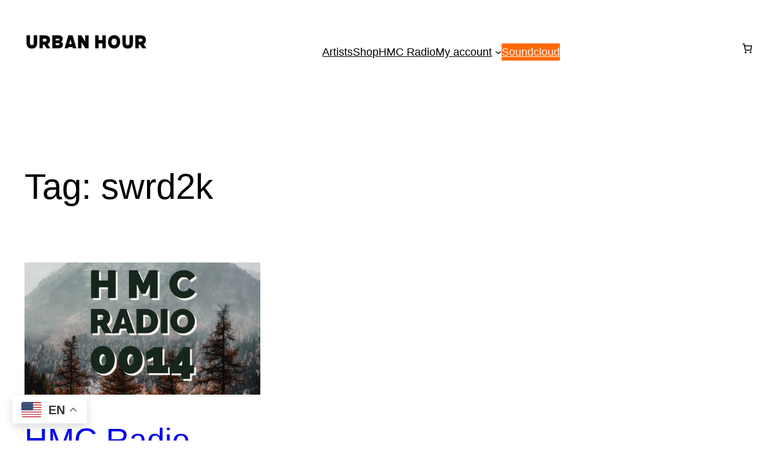

--- FILE ---
content_type: application/javascript
request_url: https://urbanhour.net/wp-content/plugins/woocommerce/assets/client/blocks/wc-blocks-data.js?ver=c7cac5d19cadee0eb772
body_size: 21991
content:
(()=>{"use strict";var e={8343:(e,t,r)=>{r.d(t,{isBoolean:()=>s,isObject:()=>a,isString:()=>n,objectHasProp:()=>i});const s=e=>"boolean"==typeof e,a=e=>!(e=>null===e)(e)&&e instanceof Object&&e.constructor===Object;function i(e,t){return a(e)&&t in e}r(2063);const n=e=>"string"==typeof e;r(1089)},2063:(e,t,r)=>{r.d(t,{mW:()=>a});var s=r(8343);const a=e=>(0,s.isObject)(e)&&(0,s.objectHasProp)(e,"type")},1089:(e,t,r)=>{r.d(t,{Y:()=>a});var s=r(8343);const a=e=>(0,s.isObject)(e)&&Object.entries(e).every((([e,t])=>{return(0,s.isString)(e)&&(r=t,(0,s.isObject)(r)&&(0,s.objectHasProp)(r,"message")&&(0,s.objectHasProp)(r,"hidden")&&(0,s.isString)(r.message)&&(0,s.isBoolean)(r.hidden));var r}))},254:e=>{var t,r=function(){function e(e,t){if("function"!=typeof e)throw new TypeError("DataLoader must be constructed with a function which accepts Array<key> and returns Promise<Array<value>>, but got: "+e+".");this._batchLoadFn=e,this._maxBatchSize=function(e){if(!(!e||!1!==e.batch))return 1;var t=e&&e.maxBatchSize;if(void 0===t)return 1/0;if("number"!=typeof t||t<1)throw new TypeError("maxBatchSize must be a positive number: "+t);return t}(t),this._batchScheduleFn=function(e){var t=e&&e.batchScheduleFn;if(void 0===t)return s;if("function"!=typeof t)throw new TypeError("batchScheduleFn must be a function: "+t);return t}(t),this._cacheKeyFn=function(e){var t=e&&e.cacheKeyFn;if(void 0===t)return function(e){return e};if("function"!=typeof t)throw new TypeError("cacheKeyFn must be a function: "+t);return t}(t),this._cacheMap=function(e){if(!(!e||!1!==e.cache))return null;var t=e&&e.cacheMap;if(void 0===t)return new Map;if(null!==t){var r=["get","set","delete","clear"].filter((function(e){return t&&"function"!=typeof t[e]}));if(0!==r.length)throw new TypeError("Custom cacheMap missing methods: "+r.join(", "))}return t}(t),this._batch=null,this.name=function(e){return e&&e.name?e.name:null}(t)}var t=e.prototype;return t.load=function(e){if(null==e)throw new TypeError("The loader.load() function must be called with a value, but got: "+String(e)+".");var t=function(e){var t=e._batch;if(null!==t&&!t.hasDispatched&&t.keys.length<e._maxBatchSize)return t;var r={hasDispatched:!1,keys:[],callbacks:[]};return e._batch=r,e._batchScheduleFn((function(){!function(e,t){if(t.hasDispatched=!0,0!==t.keys.length){var r;try{r=e._batchLoadFn(t.keys)}catch(r){return a(e,t,new TypeError("DataLoader must be constructed with a function which accepts Array<key> and returns Promise<Array<value>>, but the function errored synchronously: "+String(r)+"."))}if(!r||"function"!=typeof r.then)return a(e,t,new TypeError("DataLoader must be constructed with a function which accepts Array<key> and returns Promise<Array<value>>, but the function did not return a Promise: "+String(r)+"."));r.then((function(e){if(!n(e))throw new TypeError("DataLoader must be constructed with a function which accepts Array<key> and returns Promise<Array<value>>, but the function did not return a Promise of an Array: "+String(e)+".");if(e.length!==t.keys.length)throw new TypeError("DataLoader must be constructed with a function which accepts Array<key> and returns Promise<Array<value>>, but the function did not return a Promise of an Array of the same length as the Array of keys.\n\nKeys:\n"+String(t.keys)+"\n\nValues:\n"+String(e));i(t);for(var r=0;r<t.callbacks.length;r++){var s=e[r];s instanceof Error?t.callbacks[r].reject(s):t.callbacks[r].resolve(s)}})).catch((function(r){a(e,t,r)}))}else i(t)}(e,r)})),r}(this),r=this._cacheMap,s=this._cacheKeyFn(e);if(r){var o=r.get(s);if(o){var c=t.cacheHits||(t.cacheHits=[]);return new Promise((function(e){c.push((function(){e(o)}))}))}}t.keys.push(e);var d=new Promise((function(e,r){t.callbacks.push({resolve:e,reject:r})}));return r&&r.set(s,d),d},t.loadMany=function(e){if(!n(e))throw new TypeError("The loader.loadMany() function must be called with Array<key> but got: "+e+".");for(var t=[],r=0;r<e.length;r++)t.push(this.load(e[r]).catch((function(e){return e})));return Promise.all(t)},t.clear=function(e){var t=this._cacheMap;if(t){var r=this._cacheKeyFn(e);t.delete(r)}return this},t.clearAll=function(){var e=this._cacheMap;return e&&e.clear(),this},t.prime=function(e,t){var r=this._cacheMap;if(r){var s,a=this._cacheKeyFn(e);void 0===r.get(a)&&(t instanceof Error?(s=Promise.reject(t)).catch((function(){})):s=Promise.resolve(t),r.set(a,s))}return this},e}(),s="object"==typeof process&&"function"==typeof process.nextTick?function(e){t||(t=Promise.resolve()),t.then((function(){process.nextTick(e)}))}:"function"==typeof setImmediate?function(e){setImmediate(e)}:function(e){setTimeout(e)};function a(e,t,r){i(t);for(var s=0;s<t.keys.length;s++)e.clear(t.keys[s]),t.callbacks[s].reject(r)}function i(e){if(e.cacheHits)for(var t=0;t<e.cacheHits.length;t++)e.cacheHits[t]()}function n(e){return"object"==typeof e&&null!==e&&"number"==typeof e.length&&(0===e.length||e.length>0&&Object.prototype.hasOwnProperty.call(e,e.length-1))}e.exports=r}},t={};function r(s){var a=t[s];if(void 0!==a)return a.exports;var i=t[s]={exports:{}};return e[s](i,i.exports,r),i.exports}r.n=e=>{var t=e&&e.__esModule?()=>e.default:()=>e;return r.d(t,{a:t}),t},r.d=(e,t)=>{for(var s in t)r.o(t,s)&&!r.o(e,s)&&Object.defineProperty(e,s,{enumerable:!0,get:t[s]})},r.o=(e,t)=>Object.prototype.hasOwnProperty.call(e,t),r.r=e=>{"undefined"!=typeof Symbol&&Symbol.toStringTag&&Object.defineProperty(e,Symbol.toStringTag,{value:"Module"}),Object.defineProperty(e,"__esModule",{value:!0})};var s={};r.r(s),r.d(s,{API_BLOCK_NAMESPACE:()=>V,CART_STORE_KEY:()=>Aa,CHECKOUT_STORE_KEY:()=>Zi,COLLECTIONS_STORE_KEY:()=>Tn,CheckoutPutAbortController:()=>_i,EMPTY_CART_COUPONS:()=>G,EMPTY_CART_CROSS_SELLS:()=>q,EMPTY_CART_ERRORS:()=>Q,EMPTY_CART_FEES:()=>z,EMPTY_CART_ITEMS:()=>B,EMPTY_CART_ITEM_ERRORS:()=>K,EMPTY_EXTENSIONS:()=>Z,EMPTY_PAYMENT_METHODS:()=>X,EMPTY_PAYMENT_REQUIREMENTS:()=>$,EMPTY_SHIPPING_RATES:()=>W,EMPTY_TAX_LINES:()=>J,PAYMENT_STORE_KEY:()=>pa,QUERY_STATE_STORE_KEY:()=>Nn,SCHEMA_STORE_KEY:()=>Vn,STORE_NOTICES_STORE_KEY:()=>$n,VALIDATION_STORE_KEY:()=>sa,cartStore:()=>ga,checkoutStore:()=>$i,clearCheckoutPutRequests:()=>mi,collectionsStore:()=>Pn,getErrorDetails:()=>We,getInvalidParamNoticeContext:()=>Je,getNoticeContextFromErrorResponse:()=>et,hasInState:()=>rn,isEditor:()=>It,paymentStore:()=>_a,processErrorResponse:()=>tt,queryStateStore:()=>Mn,schemaStore:()=>Yn,storeNoticesStore:()=>Xn,updateState:()=>Sn,validationStore:()=>ra});var a={};r.r(a),r.d(a,{getCartData:()=>se,getCartErrors:()=>le,getCartItem:()=>he,getCartMeta:()=>de,getCartTotals:()=>ce,getCouponBeingApplied:()=>_e,getCouponBeingRemoved:()=>Ee,getCustomerData:()=>ae,getHasCalculatedShipping:()=>oe,getItemsPendingDelete:()=>Re,getItemsPendingQuantityUpdate:()=>Te,getNeedsShipping:()=>ne,getProductsPendingAdd:()=>Ie,getShippingRates:()=>ie,hasPendingItemsOperations:()=>Ce,isAddressFieldsForShippingRatesUpdating:()=>Ae,isApplyingCoupon:()=>pe,isCartDataStale:()=>ue,isCustomerDataUpdating:()=>Se,isItemPendingDelete:()=>ye,isItemPendingQuantity:()=>ge,isRemovingCoupon:()=>me,isShippingRateBeingSelected:()=>Pe});var i={};r.r(i),r.d(i,{addItemToCart:()=>Mt,applyCoupon:()=>wt,applyExtensionCartUpdate:()=>bt,changeCartItemQuantity:()=>Lt,finishAddingToCart:()=>kt,itemIsPendingDelete:()=>zt,itemIsPendingQuantity:()=>qt,receiveApplyingCoupon:()=>Vt,receiveCart:()=>Ct,receiveCartContents:()=>vt,receiveCartItem:()=>Bt,receiveError:()=>ft,receiveRemovingCoupon:()=>Gt,removeCoupon:()=>Ot,removeItemFromCart:()=>xt,selectShippingRate:()=>Ut,setBillingAddress:()=>$t,setCartData:()=>Ft,setErrorData:()=>Yt,setIsCartDataStale:()=>Kt,setProductsPendingAdd:()=>Jt,setShippingAddress:()=>Zt,shippingRatesBeingSelected:()=>Xt,startAddingToCart:()=>Nt,syncCartWithIAPIStore:()=>Dt,updateCustomerData:()=>jt,updatingAddressFieldsForShippingRates:()=>Wt,updatingCustomerData:()=>Qt});var n={};r.r(n),r.d(n,{getCartData:()=>lr,getCartTotals:()=>pr});var o={};r.r(o),r.d(o,{__internalEmitPaymentProcessingEvent:()=>Qr,__internalRemoveAvailableExpressPaymentMethod:()=>ls,__internalRemoveAvailablePaymentMethod:()=>ds,__internalSetActivePaymentMethod:()=>ss,__internalSetAvailableExpressPaymentMethods:()=>os,__internalSetAvailablePaymentMethods:()=>ns,__internalSetExpressPaymentError:()=>Kr,__internalSetExpressPaymentMethodsInitialized:()=>ts,__internalSetExpressPaymentStarted:()=>Xr,__internalSetPaymentError:()=>Zr,__internalSetPaymentIdle:()=>Wr,__internalSetPaymentMethodData:()=>as,__internalSetPaymentMethodsInitialized:()=>es,__internalSetPaymentProcessing:()=>$r,__internalSetPaymentReady:()=>Jr,__internalSetPaymentResult:()=>is,__internalSetRegisteredExpressPaymentMethods:()=>cs,__internalSetShouldSavePaymentMethod:()=>rs,__internalUpdateAvailablePaymentMethods:()=>ps});var c={};r.r(c),r.d(c,{expressPaymentMethodsInitialized:()=>Ns,getActivePaymentMethod:()=>Is,getActiveSavedPaymentMethods:()=>Os,getActiveSavedToken:()=>Rs,getAvailableExpressPaymentMethods:()=>vs,getAvailablePaymentMethods:()=>Cs,getCurrentStatus:()=>ks,getIncompatiblePaymentMethods:()=>Ds,getPaymentMethodData:()=>bs,getPaymentResult:()=>Ls,getRegisteredExpressPaymentMethods:()=>fs,getSavedPaymentMethods:()=>ws,getShouldSavePaymentMethod:()=>xs,getState:()=>Hs,hasPaymentError:()=>As,isExpressPaymentMethodActive:()=>Ts,isExpressPaymentStarted:()=>hs,isPaymentFailed:()=>Ps,isPaymentIdle:()=>ms,isPaymentPristine:()=>_s,isPaymentProcessing:()=>gs,isPaymentReady:()=>ys,isPaymentStarted:()=>Es,isPaymentSuccess:()=>Ss,paymentMethodsInitialized:()=>Ms});var d={};r.r(d),r.d(d,{clearAllValidationErrors:()=>zs,clearValidationError:()=>Ks,clearValidationErrors:()=>qs,hideValidationError:()=>Qs,setValidationErrors:()=>Bs,showAllValidationErrors:()=>Xs,showValidationError:()=>Ws});var l={};r.r(l),r.d(l,{getValidationError:()=>$s,getValidationErrorId:()=>Zs,getValidationErrors:()=>ea,hasValidationErrors:()=>Js});var p={};r.r(p),r.d(p,{getActiveAutocompleteProvider:()=>Ba,getAdditionalFields:()=>Ma,getCheckoutStatus:()=>Na,getCustomerId:()=>Ta,getCustomerPassword:()=>Ra,getEditingBillingAddress:()=>ba,getEditingShippingAddress:()=>Da,getExtensionData:()=>wa,getOrderId:()=>Ia,getOrderNotes:()=>Ca,getRedirectUrl:()=>va,getRegisteredAutocompleteProviders:()=>Ga,getShouldCreateAccount:()=>Oa,getUseShippingAsBilling:()=>fa,hasError:()=>ka,hasOrder:()=>xa,isAfterProcessing:()=>ja,isBeforeProcessing:()=>Ua,isCalculating:()=>Ya,isComplete:()=>La,isIdle:()=>Ha,isProcessing:()=>Fa,prefersCollection:()=>Va});var u={};r.r(u),r.d(u,{__internalDecrementCalculating:()=>wi,__internalEmitAfterProcessingEvents:()=>gi,__internalEmitValidateEvent:()=>hi,__internalFinishCalculation:()=>bi,__internalIncrementCalculating:()=>Di,__internalProcessCheckoutResponse:()=>Ei,__internalSetAfterProcessing:()=>Ri,__internalSetBeforeProcessing:()=>Pi,__internalSetComplete:()=>Ii,__internalSetCustomerId:()=>Oi,__internalSetCustomerPassword:()=>Mi,__internalSetExtensionData:()=>Yi,__internalSetHasError:()=>vi,__internalSetIdle:()=>Ai,__internalSetOrderNotes:()=>Ui,__internalSetProcessing:()=>Ti,__internalSetRedirectUrl:()=>Ci,__internalSetShouldCreateAccount:()=>Li,__internalSetUseShippingAsBilling:()=>Ni,__internalStartCalculation:()=>fi,addAddressAutocompleteProvider:()=>Vi,disableCheckoutFor:()=>Si,setActiveAddressAutocompleteProvider:()=>Gi,setAdditionalFields:()=>Hi,setEditingBillingAddress:()=>ki,setEditingShippingAddress:()=>xi,setExtensionData:()=>Fi,setPrefersCollection:()=>ji,updateDraftOrder:()=>yi});var _={};r.r(_),r.d(_,{getCollection:()=>an,getCollectionError:()=>nn,getCollectionHeader:()=>on,getCollectionLastModified:()=>cn});var m={};r.r(m),r.d(m,{receiveCollection:()=>pn,receiveCollectionError:()=>un,receiveLastModified:()=>mn});var E={};r.r(E),r.d(E,{getCollection:()=>hn,getCollectionHeader:()=>gn});var h={};r.r(h),r.d(h,{getValueForQueryContext:()=>vn,getValueForQueryKey:()=>Cn});var g={};r.r(g),r.d(g,{setQueryValue:()=>Dn,setValueForQueryContext:()=>wn});var y={};r.r(y),r.d(y,{getRoute:()=>kn,getRoutes:()=>xn});var S={};r.r(S),r.d(S,{receiveRoutes:()=>Hn});var A={};r.r(A),r.d(A,{getRoute:()=>Un,getRoutes:()=>jn});var P={};r.r(P),r.d(P,{registerContainer:()=>Bn,unregisterContainer:()=>qn});var T={};r.r(T),r.d(T,{getRegisteredContainers:()=>zn});const R=window.wp.notices,I=window.wp.data,C=window.wp.dataControls,v=window.wp.i18n,f="wc/store/cart",b={code:"cart_api_error",message:(0,v.__)("Unable to get cart data from the API.","woocommerce"),data:{status:500}},D=window.wc.wcSettings,w=(0,D.getSetting)("wcBlocksConfig",{pluginUrl:"",productCount:0,defaultAvatar:"",restApiRoutes:{},wordCountType:"words"}),O=w.pluginUrl+"assets/images/",M=(w.pluginUrl,D.STORE_PAGES.shop,D.STORE_PAGES.checkout,D.STORE_PAGES.checkout,D.STORE_PAGES.privacy,D.STORE_PAGES.privacy,D.STORE_PAGES.terms,D.STORE_PAGES.terms,D.STORE_PAGES.cart,D.STORE_PAGES.cart,D.STORE_PAGES.myaccount?.permalink?D.STORE_PAGES.myaccount.permalink:(0,D.getSetting)("wpLoginUrl","/wp-login.php"),(0,D.getSetting)("localPickupEnabled",!1)),N=((0,D.getSetting)("shippingMethodsExist",!1),(0,D.getSetting)("shippingEnabled",!0)),k=(0,D.getSetting)("countries",{}),x=(0,D.getSetting)("countryData",{}),L={...Object.fromEntries(Object.keys(x).filter((e=>!0===x[e].allowBilling)).map((e=>[e,k[e]||""]))),...Object.fromEntries(Object.keys(x).filter((e=>!0===x[e].allowShipping)).map((e=>[e,k[e]||""])))},H=(Object.fromEntries(Object.keys(L).map((e=>[e,x[e].states||{}]))),Object.fromEntries(Object.keys(L).map((e=>[e,x[e].locale||{}])))),U={address:["first_name","last_name","company","address_1","address_2","city","postcode","country","state","phone"],contact:["email"],order:[]},j=(0,D.getSetting)("addressFieldsLocations",U).address,F=(0,D.getSetting)("addressFieldsLocations",U).contact,Y=(0,D.getSetting)("addressFieldsLocations",U).order,V=((0,D.getSetting)("additionalOrderFields",{}),(0,D.getSetting)("additionalContactFields",{}),(0,D.getSetting)("additionalAddressFields",{}),"wc/blocks"),G=[],B=[],q=[],z=[],K=[],Q=[],W=[],X=[],$=[],Z={},J=[],ee={};j.forEach((e=>{ee[e]=""}));const te={};j.forEach((e=>{te[e]=""})),te.email="";const re={cartItemsPendingQuantity:[],cartItemsPendingDelete:[],productsPendingAdd:[],cartData:{coupons:G,shippingRates:W,shippingAddress:ee,billingAddress:te,items:B,itemsCount:0,itemsWeight:0,crossSells:q,needsShipping:!0,needsPayment:!1,hasCalculatedShipping:!0,fees:z,totals:{currency_code:"",currency_symbol:"",currency_minor_unit:2,currency_decimal_separator:".",currency_thousand_separator:",",currency_prefix:"",currency_suffix:"",total_items:"0",total_items_tax:"0",total_fees:"0",total_fees_tax:"0",total_discount:"0",total_discount_tax:"0",total_shipping:"0",total_shipping_tax:"0",total_price:"0",total_tax:"0",tax_lines:J},errors:K,paymentMethods:X,paymentRequirements:$,extensions:Z},metaData:{updatingCustomerData:!1,updatingAddressFieldsForShippingRates:!1,updatingSelectedRate:!1,applyingCoupon:"",removingCoupon:"",isCartDataStale:!1},errors:Q},se=e=>e.cartData,ae=(0,I.createSelector)((e=>({shippingAddress:e.cartData.shippingAddress,billingAddress:e.cartData.billingAddress}))),ie=e=>e.cartData.shippingRates,ne=e=>e.cartData.needsShipping,oe=e=>e.cartData.hasCalculatedShipping,ce=e=>e.cartData.totals||re.cartData.totals,de=e=>e.metaData||re.metaData,le=e=>e.errors,pe=e=>!!e.metaData.applyingCoupon,ue=e=>e.metaData.isCartDataStale,_e=e=>e.metaData.applyingCoupon||"",me=e=>!!e.metaData.removingCoupon,Ee=e=>e.metaData.removingCoupon||"",he=(e,t)=>e.cartData.items.find((e=>e.key===t)),ge=(e,t)=>e.cartItemsPendingQuantity.includes(t),ye=(e,t)=>e.cartItemsPendingDelete.includes(t),Se=e=>!!e.metaData.updatingCustomerData,Ae=e=>!!e.metaData.updatingAddressFieldsForShippingRates,Pe=e=>!!e.metaData.updatingSelectedRate,Te=e=>e.cartItemsPendingQuantity,Re=e=>e.cartItemsPendingDelete,Ie=e=>e.productsPendingAdd,Ce=e=>e.productsPendingAdd.length>0||e.cartItemsPendingQuantity.length>0||e.cartItemsPendingDelete.length>0,ve={SET_CART_DATA:"SET_CART_DATA",SET_ERROR_DATA:"SET_ERROR_DATA",APPLYING_COUPON:"APPLYING_COUPON",REMOVING_COUPON:"REMOVING_COUPON",RECEIVE_CART_ITEM:"RECEIVE_CART_ITEM",ITEM_PENDING_QUANTITY:"ITEM_PENDING_QUANTITY",SET_IS_CART_DATA_STALE:"SET_IS_CART_DATA_STALE",RECEIVE_REMOVED_ITEM:"RECEIVE_REMOVED_ITEM",UPDATING_CUSTOMER_DATA:"UPDATING_CUSTOMER_DATA",UPDATING_ADDRESS_FIELDS_FOR_SHIPPING_RATES:"UPDATING_ADDRESS_FIELDS_FOR_SHIPPING_RATES",SET_BILLING_ADDRESS:"SET_BILLING_ADDRESS",SET_SHIPPING_ADDRESS:"SET_SHIPPING_ADDRESS",UPDATING_SELECTED_SHIPPING_RATE:"UPDATING_SELECTED_SHIPPING_RATE",PRODUCT_PENDING_ADD:"PRODUCT_PENDING_ADD"},fe=window.wc.wcTypes;var be=function(){return be=Object.assign||function(e){for(var t,r=1,s=arguments.length;r<s;r++)for(var a in t=arguments[r])Object.prototype.hasOwnProperty.call(t,a)&&(e[a]=t[a]);return e},be.apply(this,arguments)};function De(e){return e.toLowerCase()}Object.create,Object.create,"function"==typeof SuppressedError&&SuppressedError;var we=[/([a-z0-9])([A-Z])/g,/([A-Z])([A-Z][a-z])/g],Oe=/[^A-Z0-9]+/gi;function Me(e,t,r){return t instanceof RegExp?e.replace(t,r):t.reduce((function(e,t){return e.replace(t,r)}),e)}function Ne(e,t){var r=e.charAt(0),s=e.substr(1).toLowerCase();return t>0&&r>="0"&&r<="9"?"_"+r+s:""+r.toUpperCase()+s}function ke(e,t){return 0===t?e.toLowerCase():Ne(e,t)}const xe=e=>((e,t)=>Object.entries(e).reduce(((e,[r,s])=>({...e,[t(0,r)]:s})),{}))(e,((e,t)=>{return void 0===r&&(r={}),function(e,t){return void 0===t&&(t={}),function(e,t){void 0===t&&(t={});for(var r=t.splitRegexp,s=void 0===r?we:r,a=t.stripRegexp,i=void 0===a?Oe:a,n=t.transform,o=void 0===n?De:n,c=t.delimiter,d=void 0===c?" ":c,l=Me(Me(e,s,"$1\0$2"),i,"\0"),p=0,u=l.length;"\0"===l.charAt(p);)p++;for(;"\0"===l.charAt(u-1);)u--;return l.slice(p,u).split("\0").map(o).join(d)}(e,be({delimiter:"",transform:Ne},t))}(t,be({transform:ke},r));var r})),Le=window.CustomEvent||null,He=(e,{bubbles:t=!1,cancelable:r=!1,element:s,detail:a={}})=>{if(!Le)return;s||(s=document.body);const i=new Le(e,{bubbles:t,cancelable:r,detail:a});s.dispatchEvent(i)},Ue=()=>{He("wc-blocks_adding_to_cart",{bubbles:!0,cancelable:!0})},je=({preserveCartData:e=!1})=>{He("wc-blocks_added_to_cart",{bubbles:!0,cancelable:!0,detail:{preserveCartData:e}})},Fe=window.wp.htmlEntities,Ye=window.wp.hooks,Ve=window.wp.dom,Ge=e=>(0,Ve.__unstableStripHTML)((0,Fe.decodeEntities)(e)),Be=({oldCart:e,newCart:t,cartItemsPendingQuantity:r=[],cartItemsPendingDelete:s=[],productsPendingAdd:a=[]})=>{(0,I.select)(f).hasFinishedResolution("getCartData")&&(((e,t,r)=>{e.items.forEach((e=>{r.includes(e.key)||!t.items.find((t=>t&&t.key===e.key))&&(0,Ye.applyFilters)("woocommerce_show_cart_item_removed_notice",!0,e)&&(0,I.dispatch)("core/notices").createInfoNotice((0,v.sprintf)(/* translators: %s is the name of the item. */ /* translators: %s is the name of the item. */
(0,v.__)('"%s" was removed from your cart.',"woocommerce"),Ge(e.name)),{context:"wc/cart",speak:!0,type:"snackbar",id:`${e.key}-removed`})}))})(e,t,s),((e,t,r,s)=>{t.items.forEach((t=>{if(r.includes(t.key)||s.includes(t.id))return;const a=e.items.find((e=>e&&e.key===t.key));return a&&t.key===a.key?(t.quantity!==a.quantity&&(e=>e.quantity>=e.quantity_limits.minimum&&e.quantity<=e.quantity_limits.maximum&&e.quantity%e.quantity_limits.multiple_of==0)(t)&&(0,Ye.applyFilters)("woocommerce_show_cart_item_quantity_changed_notice",!0,t)&&(0,I.dispatch)("core/notices").createInfoNotice((0,v.sprintf)(/* translators: %1$s is the name of the item, %2$d is the quantity of the item. */ /* translators: %1$s is the name of the item, %2$d is the quantity of the item. */
(0,v.__)('The quantity of "%1$s" was changed to %2$s.',"woocommerce"),Ge(t.name),t.quantity),{context:"wc/cart",speak:!0,type:"snackbar",id:`${t.key}-quantity-update`}),t):void 0}))})(e,t,r,a))},qe=(0,v.__)("Something went wrong. Please contact us to get assistance.","woocommerce"),ze=(e,t,r)=>{const s=r?.context;(0,I.select)("wc/store/payment").isExpressPaymentMethodActive()||void 0===s||(0,I.dispatch)(R.store).createNotice(e,t,{isDismissible:!0,...r,context:s})};let Ke=function(e){return e.CART="wc/cart",e.CHECKOUT="wc/checkout",e.PAYMENTS="wc/checkout/payments",e.EXPRESS_PAYMENTS="wc/checkout/express-payments",e.CONTACT_INFORMATION="wc/checkout/contact-information",e.SHIPPING_ADDRESS="wc/checkout/shipping-address",e.BILLING_ADDRESS="wc/checkout/billing-address",e.SHIPPING_METHODS="wc/checkout/shipping-methods",e.CHECKOUT_ACTIONS="wc/checkout/checkout-actions",e.ORDER_INFORMATION="wc/checkout/order-information",e}({});const Qe=e=>!(0,fe.isObject)(e)||void 0===e.retry||!0===e.retry,We=e=>{const t=(0,fe.objectHasProp)(e.data,"details")?Object.entries(e.data.details):null;return t?t.reduce(((e,[t,{code:r,message:s,additional_errors:a=[],data:i}])=>[...e,{param:t,id:`${t}_${r}`,code:r,message:(0,Fe.decodeEntities)(s),data:i},...Array.isArray(a)?a.flatMap((e=>{if(!(0,fe.objectHasProp)(e,"code")||!(0,fe.objectHasProp)(e,"message"))return[];const r=[{param:t,id:`${t}_${e.code}`,code:e.code,message:(0,Fe.decodeEntities)(e.message),data:e.data}];return void 0!==e.data?[...r,...We(e)]:r})):[]]),[]):[]},Xe=e=>{switch(e){case"woocommerce_rest_missing_email_address":case"woocommerce_rest_invalid_email_address":return Ke.CONTACT_INFORMATION;default:return Ke.CART}},$e=(e,t)=>{switch(e){case"invalid_email":return Ke.CONTACT_INFORMATION;case"billing_address":return"invalid_email"===t?Ke.CONTACT_INFORMATION:Ke.BILLING_ADDRESS;case"shipping_address":return Ke.SHIPPING_ADDRESS;default:return}},Ze=({code:e,id:t,param:r,data:s},a)=>{let i="",n="";return(0,fe.isObject)(s)&&(0,fe.objectHasProp)(s,"key")&&(0,fe.objectHasProp)(s,"location")&&(0,fe.isString)(s.location)&&(i=(e=>{switch(e){case"contact":return Ke.CONTACT_INFORMATION;case"order":return Ke.ORDER_INFORMATION;default:return}})(s.location)),(0,fe.objectHasProp)(s,"key")&&(0,fe.isString)(s.key)&&(n=`${s.key}__${t}`),{id:n||t,context:a||i||$e(r,e)||Xe(e)}},Je=(e,t)=>We(e).map((e=>Ze(e,t))),et=(e,t)=>"rest_invalid_param"===e.code?Je(e,t):[{id:e.code,context:t||e?.data?.context||Xe(e.code)}],tt=(e,t)=>{if(!(0,fe.isApiErrorResponse)(e))return;if("rest_invalid_param"===e.code)return((e,t)=>{We(e).forEach((e=>{ze("error",e.message,Ze(e,t))}))})(e,t);let r=(0,Fe.decodeEntities)(e.message)||qe;"invalid_json"===e.code&&(r=qe),ze("error",r,{id:e.code,context:t||e?.data?.context||Xe(e.code)})},rt=(e=null,t=null)=>{null!==t&&t.flatMap((e=>et(e))).forEach((e=>{var t;t=e,(0,I.dispatch)("core/notices").removeNotice(t.id,t.context)})),null!==e&&(e=>{e.forEach((e=>{ze("error",(0,Fe.decodeEntities)(e.message),{id:e.code,context:e?.data?.context||"wc/cart"})}))})((e=>e.filter(fe.isApiErrorResponse))(e))},st=window.wp.apiFetch;var at=r.n(st),it=r(254),nt=r.n(it);const ot={},ct={code:"invalid_json",message:(0,v.__)("The response is not a valid JSON response.","woocommerce")},dt=e=>{at().setNonce&&"function"==typeof at().setNonce?at().setNonce(e):console.error('The monkey patched function on APIFetch, "setNonce", is not present, likely another plugin or some other code has removed this augmentation'),at().setCartHash&&"function"==typeof at()?.setCartHash?at().setCartHash(e):console.error('The monkey patched function on APIFetch, "setCartHash", is not present, likely another plugin or some other code has removed this augmentation')},lt=new(nt())((e=>at()({path:"/wc/store/v1/batch",method:"POST",data:{requests:e.map((e=>({...e,body:e?.data})))}}).then((t=>((0,fe.assertBatchResponseIsValid)(t),e.map(((e,r)=>t.responses[r]||ot)))))),{batchScheduleFn:e=>setTimeout(e,300),cache:!1,maxBatchSize:25}),pt=e=>({type:"API_FETCH_WITH_HEADERS",options:e}),ut=["/wc/store/v1/cart/select-shipping-rate","/wc/store/v1/checkout","/wc/store/v1/checkout?__experimental_calc_totals=true"],_t=e=>new Promise(((t,r)=>{!e.method||"GET"===e.method||ut.includes(e.path||"")?at()({...e,parse:!1}).then((e=>{e instanceof Response?e.json().then((r=>{t({response:r,headers:e.headers}),dt(e.headers)})).catch((()=>{r(ct)})):r(ct)})).catch((e=>{"AbortError"!==e.name&&dt(e.headers),"function"==typeof e.json?e.json().then((e=>{r(e)})).catch((()=>{r(ct)})):r(e.message)})):(async e=>await lt.load(e))(e).then((e=>{throw(0,fe.assertResponseIsValid)(e),e.status>=200&&e.status<300&&(t({response:e.body,headers:e.headers}),dt(e.headers)),e})).catch((e=>{e.headers&&dt(e.headers),e.body?r(e.body):r(e)}))})),mt=e=>_t(e),Et={API_FETCH_WITH_HEADERS:({options:e})=>_t(e)},ht=(e,t,r)=>{let s,a=null;const i=(...i)=>{a=i,s&&clearTimeout(s),s=setTimeout((()=>{s=null,!r&&a&&e(...a)}),t),r&&!s&&e(...i)};return i.flush=()=>{s&&a&&(e(...a),clearTimeout(s),s=null)},i.clear=()=>{s&&clearTimeout(s),s=null},i},gt=window.wp.url,yt="wc/store/validation",St=(e,t)=>"string"!=typeof t?t:"email"===e?(0,gt.isEmail)(t)?t.trim():"":"postcode"===e?t.replace(" ","").toUpperCase():t.trim(),At=(e,t)=>Object.keys(e).filter((r=>St(r,e[r])!==St(r,t[r]))),Pt=ht((e=>{window.localStorage.setItem("WOOCOMMERCE_CHECKOUT_IS_CUSTOMER_DATA_DIRTY",e?"true":"false")}),300);let Tt=!0;const Rt=e=>{Tt=e},It=()=>(0,gt.getPath)(window.location.href)?.includes("site-editor.php")||(0,gt.getPath)(window.location.href)?.includes("post.php")||!1,Ct=e=>({dispatch:t,select:r})=>{const s=xe(e),a=r.getCartData(),i=[...a.errors,...r.getCartErrors()];t.setCartData(s);const n=r.getCartData();Be({oldCart:a,newCart:n,cartItemsPendingQuantity:r.getItemsPendingQuantityUpdate(),cartItemsPendingDelete:r.getItemsPendingDelete(),productsPendingAdd:r.getProductsPendingAdd()}),rt(n.errors,i),t.setErrorData(null)},vt=e=>({dispatch:t})=>{const{shipping_address:r,billing_address:s,...a}=e;t.receiveCart(a)},ft=(e=null)=>({dispatch:t})=>{(0,fe.isApiErrorResponse)(e)&&(e.data?.cart&&t.receiveCart(e?.data?.cart),t.setErrorData(e))},bt=e=>async({dispatch:t})=>{try{const{response:r}=await mt({path:"/wc/store/v1/cart/extensions",method:"POST",data:{namespace:e.namespace,data:e.data},cache:"no-store"});if(!0===e.overwriteDirtyCustomerData)return t.receiveCart(r),r;if("true"===window.localStorage.getItem("WOOCOMMERCE_CHECKOUT_IS_CUSTOMER_DATA_DIRTY")){const{shipping_address:e,billing_address:__,...s}=r;return t.receiveCart(s),r}return t.receiveCart(r),r}catch(e){return t.receiveError((0,fe.isApiErrorResponse)(e)?e:null),Promise.reject(e)}},Dt=({cartItemsPendingQuantity:e,cartItemsPendingDelete:t,productsPendingAdd:r})=>async({dispatch:s,select:a})=>{try{r&&r.length>0&&r.forEach((e=>{s.setProductsPendingAdd(e,!0)})),e&&e.length>0&&e.forEach((e=>{s.itemIsPendingQuantity(e,!0)})),t&&t.length>0&&t.forEach((e=>{s.itemIsPendingDelete(e,!0)}));const{response:i}=await mt({path:"/wc/store/v1/cart",method:"GET",cache:"no-store"}),n=xe(i),o=a.getCartData(),c=[...o.errors,...a.getCartErrors()];Rt(!1),s.setCartData(n),Rt(!0),r&&r.length>0&&r.forEach((e=>{s.setProductsPendingAdd(e,!1)})),e&&e.length>0&&e.forEach((e=>{s.itemIsPendingQuantity(e,!1)})),t&&t.length>0&&t.forEach((e=>{s.itemIsPendingDelete(e,!1)}));const d=a.getCartData();Be({oldCart:o,newCart:d,cartItemsPendingQuantity:e,cartItemsPendingDelete:t,productsPendingAdd:r}),rt(d.errors,c),s.setErrorData(null)}catch(a){return r&&r.length>0&&r.forEach((e=>{s.setProductsPendingAdd(e,!1)})),e&&e.length>0&&e.forEach((e=>{s.itemIsPendingQuantity(e,!1)})),t&&t.length>0&&t.forEach((e=>{s.itemIsPendingDelete(e,!1)})),s.receiveError((0,fe.isApiErrorResponse)(a)?a:null),Promise.reject(a)}},wt=e=>async({dispatch:t})=>{try{t.receiveApplyingCoupon(e);const{response:r}=await mt({path:"/wc/store/v1/cart/apply-coupon",method:"POST",data:{code:e},cache:"no-store"});return t.receiveCartContents(r),r}catch(e){return t.receiveError((0,fe.isApiErrorResponse)(e)?e:null),Promise.reject(e)}finally{t.receiveApplyingCoupon("")}},Ot=e=>async({dispatch:t})=>{try{t.receiveRemovingCoupon(e);const{response:r}=await mt({path:"/wc/store/v1/cart/remove-coupon",method:"POST",data:{code:e},cache:"no-store"});return t.receiveCartContents(r),r}catch(e){return t.receiveError((0,fe.isApiErrorResponse)(e)?e:null),Promise.reject(e)}finally{t.receiveRemovingCoupon("")}},Mt=(e,t=1,r,s={})=>async({dispatch:a})=>{try{a.startAddingToCart(e);const{response:i}=await mt({path:"/wc/store/v1/cart/add-item",method:"POST",data:{...s,id:e,quantity:t,variation:r},cache:"no-store"});return a.receiveCart(i),a.finishAddingToCart(e),i}catch(t){return a.receiveError((0,fe.isApiErrorResponse)(t)?t:null),a.finishAddingToCart(e,!1),Promise.reject(t)}};function Nt(e){return async({dispatch:t})=>{Ue(),t.setProductsPendingAdd(e,!0)}}function kt(e,t=!0){return async({dispatch:r})=>{t&&je({preserveCartData:!0}),r.setProductsPendingAdd(e,!1)}}const xt=e=>async({dispatch:t})=>{try{t.itemIsPendingDelete(e);const{response:r}=await mt({path:"/wc/store/v1/cart/remove-item",data:{key:e},method:"POST",cache:"no-store"});return t.receiveCart(r),r}catch(e){return t.receiveError((0,fe.isApiErrorResponse)(e)?e:null),Promise.reject(e)}finally{t.itemIsPendingDelete(e,!1)}},Lt=(e,t)=>async({dispatch:r,select:s})=>{const a=s.getCartItem(e);if(a?.quantity!==t)try{r.itemIsPendingQuantity(e);const{response:s}=await mt({path:"/wc/store/v1/cart/update-item",method:"POST",data:{key:e,quantity:t},cache:"no-store"});return r.receiveCart(s),s}catch(e){return r.receiveError((0,fe.isApiErrorResponse)(e)?e:null),Promise.reject(e)}finally{r.itemIsPendingQuantity(e,!1)}};let Ht=null;const Ut=(e,t=null)=>async({dispatch:r,select:s})=>{const a=s.getShippingRates().find((e=>e.package_id===t))?.shipping_rates.find((e=>!0===e.selected));if(a?.rate_id!==e){if(!It())try{r.shippingRatesBeingSelected(!0),Ht&&Ht.abort(),Ht="undefined"==typeof AbortController?null:new AbortController;const{response:s}=await mt({path:"/wc/store/v1/cart/select-shipping-rate",method:"POST",data:{package_id:t,rate_id:e},cache:"no-store",signal:Ht?.signal||null}),{shipping_address:a,billing_address:i,...n}=s;return r.receiveCart(n),r.shippingRatesBeingSelected(!1),s}catch(e){return r.receiveError((0,fe.isApiErrorResponse)(e)?e:null),r.shippingRatesBeingSelected(!1),Promise.reject(e)}}else Ht&&Ht.abort()},jt=(e,t=!0,r=!1)=>async({dispatch:s})=>{try{s.updatingCustomerData(!0),"shipping_address"in e&&r&&s.updatingAddressFieldsForShippingRates(!0);const{response:a}=await mt({path:"/wc/store/v1/cart/update-customer",method:"POST",data:e,cache:"no-store"});return t?s.receiveCartContents(a):s.receiveCart(a),Pt(!1),a}catch(e){return s.receiveError((0,fe.isApiErrorResponse)(e)?e:null),Pt(!0),Promise.reject(e)}finally{s.updatingCustomerData(!1),s.updatingAddressFieldsForShippingRates(!1)}};function Ft(e){return{type:ve.SET_CART_DATA,response:e}}function Yt(e){return{type:ve.SET_ERROR_DATA,error:e}}function Vt(e){return{type:ve.APPLYING_COUPON,couponCode:e}}function Gt(e){return{type:ve.REMOVING_COUPON,couponCode:e}}function Bt(e=null){return{type:ve.RECEIVE_CART_ITEM,cartItem:e}}function qt(e,t=!0){return{type:ve.ITEM_PENDING_QUANTITY,cartItemKey:e,isPendingQuantity:t}}function zt(e,t=!0){return{type:ve.RECEIVE_REMOVED_ITEM,cartItemKey:e,isPendingDelete:t}}function Kt(e=!0){return{type:ve.SET_IS_CART_DATA_STALE,isCartDataStale:e}}function Qt(e){return{type:ve.UPDATING_CUSTOMER_DATA,isResolving:e}}function Wt(e){return{type:ve.UPDATING_ADDRESS_FIELDS_FOR_SHIPPING_RATES,isResolving:e}}function Xt(e){return{type:ve.UPDATING_SELECTED_SHIPPING_RATE,isResolving:e}}function $t(e){return{type:ve.SET_BILLING_ADDRESS,billingAddress:e}}function Zt(e){return{type:ve.SET_SHIPPING_ADDRESS,shippingAddress:e}}function Jt(e,t){return{type:ve.PRODUCT_PENDING_ADD,productId:e,isAdding:t}}const er={currency_code:D.SITE_CURRENCY.code,currency_symbol:D.SITE_CURRENCY.symbol,currency_minor_unit:D.SITE_CURRENCY.minorUnit,currency_decimal_separator:D.SITE_CURRENCY.decimalSeparator,currency_thousand_separator:D.SITE_CURRENCY.thousandSeparator,currency_prefix:D.SITE_CURRENCY.prefix,currency_suffix:D.SITE_CURRENCY.suffix},tr=(e,t=2)=>{const r=D.SITE_CURRENCY.minorUnit;if(r===t||!e)return e;const s=Math.pow(10,r);return(Math.round(parseInt(e,10)/Math.pow(10,t))*s).toString()},rr=(0,D.getSetting)("localPickupEnabled",!1),sr=(0,D.getSetting)("localPickupText",(0,v.__)("Local pickup","woocommerce")),ar=(0,D.getSetting)("localPickupCost",""),ir=rr?(0,D.getSetting)("localPickupLocations",[]):[],nr=ir?Object.values(ir).map(((e,t)=>({...er,name:`${sr} (${e.name})`,description:"",delivery_time:"",price:tr(ar,0)||"0",taxes:"0",rate_id:`pickup_location:${t+1}`,instance_id:t+1,meta_data:[{key:"pickup_location",value:e.name},{key:"pickup_address",value:e.formatted_address},{key:"pickup_details",value:e.details}],method_id:"pickup_location",selected:!1}))):[],or=[{destination:{address_1:"",address_2:"",city:"",state:"",postcode:"",country:""},package_id:0,name:(0,v.__)("Shipping","woocommerce"),items:[{key:"33e75ff09dd601bbe69f351039152189",name:(0,v._x)("Beanie with Logo","example product in Cart Block","woocommerce"),quantity:2},{key:"6512bd43d9caa6e02c990b0a82652dca",name:(0,v._x)("Beanie","example product in Cart Block","woocommerce"),quantity:1}],shipping_rates:[{...er,name:(0,v.__)("Flat rate shipping","woocommerce"),description:"",delivery_time:"",price:tr("500"),taxes:"0",rate_id:"flat_rate:0",instance_id:0,meta_data:[],method_id:"flat_rate",selected:!1},{...er,name:(0,v.__)("Free shipping","woocommerce"),description:"",delivery_time:"",price:"0",taxes:"0",rate_id:"free_shipping:1",instance_id:0,meta_data:[],method_id:"flat_rate",selected:!0},...nr]}],cr=(0,D.getSetting)("displayCartPricesIncludingTax",!1),dr={coupons:[],shipping_rates:(0,D.getSetting)("shippingMethodsExist",!1)||(0,D.getSetting)("localPickupEnabled",!1)?or:[],items:[{key:"1",id:1,type:"simple",quantity:2,catalog_visibility:"visible",name:(0,v.__)("Beanie","woocommerce"),summary:(0,v.__)("Beanie","woocommerce"),short_description:(0,v.__)("Warm hat for winter","woocommerce"),description:"Pellentesque habitant morbi tristique senectus et netus et malesuada fames ac turpis egestas. Vestibulum tortor quam, feugiat vitae, ultricies eget, tempor sit amet, ante. Donec eu libero sit amet quam egestas semper. Aenean ultricies mi vitae est. Mauris placerat eleifend leo.",sku:"woo-beanie",permalink:"https://example.org",low_stock_remaining:2,backorders_allowed:!1,show_backorder_badge:!1,sold_individually:!1,quantity_limits:{minimum:1,maximum:99,multiple_of:1,editable:!0},images:[{id:10,src:O+"previews/beanie.jpg",thumbnail:O+"previews/beanie.jpg",srcset:"",sizes:"",name:"",alt:""}],variation:[{attribute:(0,v.__)("Color","woocommerce"),value:(0,v.__)("Yellow","woocommerce")},{attribute:(0,v.__)("Size","woocommerce"),value:(0,v.__)("Small","woocommerce")}],prices:{...er,price:tr(cr?"12000":"10000"),regular_price:tr(cr?"120":"100"),sale_price:tr(cr?"12000":"10000"),price_range:null,raw_prices:{precision:6,price:cr?"12000000":"10000000",regular_price:cr?"12000000":"10000000",sale_price:cr?"12000000":"10000000"}},totals:{...er,line_subtotal:tr("2000"),line_subtotal_tax:tr("400"),line_total:tr("2000"),line_total_tax:tr("400")},extensions:{},item_data:[]},{key:"2",id:2,type:"simple",quantity:1,catalog_visibility:"visible",name:(0,v.__)("Cap","woocommerce"),summary:(0,v.__)("Cap","woocommerce"),short_description:(0,v.__)("Lightweight baseball cap","woocommerce"),description:"Pellentesque habitant morbi tristique senectus et netus et malesuada fames ac turpis egestas. Vestibulum tortor quam, feugiat vitae, ultricies eget, tempor sit amet, ante. Donec eu libero sit amet quam egestas semper. Aenean ultricies mi vitae est. Mauris placerat eleifend leo.",sku:"woo-cap",low_stock_remaining:null,permalink:"https://example.org",backorders_allowed:!1,show_backorder_badge:!1,sold_individually:!1,quantity_limits:{minimum:1,maximum:99,multiple_of:1,editable:!0},images:[{id:11,src:O+"previews/cap.jpg",thumbnail:O+"previews/cap.jpg",srcset:"",sizes:"",name:"",alt:""}],variation:[{attribute:(0,v.__)("Color","woocommerce"),value:(0,v.__)("Orange","woocommerce")}],prices:{...er,price:tr(cr?"2400":"2000"),regular_price:tr(cr?"2400":"2000"),sale_price:tr(cr?"2400":"2000"),price_range:null,raw_prices:{precision:6,price:cr?"24000000":"20000000",regular_price:cr?"24000000":"20000000",sale_price:cr?"24000000":"20000000"}},totals:{...er,line_subtotal:tr("2000"),line_subtotal_tax:tr("400"),line_total:tr("2000"),line_total_tax:tr("400")},extensions:{},item_data:[]}],cross_sells:[{id:1,name:(0,v.__)("Polo","woocommerce"),slug:"polo",parent:0,type:"simple",variation:"",permalink:"https://example.org",sku:"woo-polo",short_description:(0,v.__)("Polo","woocommerce"),description:(0,v.__)("Polo","woocommerce"),on_sale:!1,prices:{...er,price:tr(cr?"24000":"20000"),regular_price:tr(cr?"24000":"20000"),sale_price:tr(cr?"12000":"10000"),price_range:null},price_html:"",average_rating:"4.5",review_count:2,images:[{id:17,src:O+"previews/polo.jpg",thumbnail:O+"previews/polo.jpg",srcset:"",sizes:"",name:"",alt:""}],categories:[],tags:[],attributes:[],variations:[],has_options:!1,is_purchasable:!0,is_in_stock:!0,is_on_backorder:!1,low_stock_remaining:null,sold_individually:!1,add_to_cart:{text:"",description:"",url:"",minimum:1,maximum:99,multiple_of:1}},{id:2,name:(0,v.__)("Long Sleeve Tee","woocommerce"),slug:"long-sleeve-tee",parent:0,type:"simple",variation:"",permalink:"https://example.org",sku:"woo-long-sleeve-tee",short_description:(0,v.__)("Long Sleeve Tee","woocommerce"),description:(0,v.__)("Long Sleeve Tee","woocommerce"),on_sale:!1,prices:{...er,price:tr(cr?"30000":"25000"),regular_price:tr(cr?"30000":"25000"),sale_price:tr(cr?"30000":"25000"),price_range:null},price_html:"",average_rating:"4",review_count:2,images:[{id:17,src:O+"previews/long-sleeve-tee.jpg",thumbnail:O+"previews/long-sleeve-tee.jpg",srcset:"",sizes:"",name:"",alt:""}],categories:[],tags:[],attributes:[],variations:[],has_options:!1,is_purchasable:!0,is_in_stock:!0,is_on_backorder:!1,low_stock_remaining:null,sold_individually:!1,add_to_cart:{text:"",description:"",url:"",minimum:1,maximum:99,multiple_of:1}},{id:3,name:(0,v.__)("Hoodie with Zipper","woocommerce"),slug:"hoodie-with-zipper",parent:0,type:"simple",variation:"",permalink:"https://example.org",sku:"woo-hoodie-with-zipper",short_description:(0,v.__)("Hoodie with Zipper","woocommerce"),description:(0,v.__)("Hoodie with Zipper","woocommerce"),on_sale:!0,prices:{...er,price:tr(cr?"15000":"12500"),regular_price:tr(cr?"30000":"25000"),sale_price:tr(cr?"15000":"12500"),price_range:null},price_html:"",average_rating:"1",review_count:2,images:[{id:17,src:O+"previews/hoodie-with-zipper.jpg",thumbnail:O+"previews/hoodie-with-zipper.jpg",srcset:"",sizes:"",name:"",alt:""}],categories:[],tags:[],attributes:[],variations:[],has_options:!1,is_purchasable:!0,is_in_stock:!0,is_on_backorder:!1,low_stock_remaining:null,sold_individually:!1,add_to_cart:{text:"",description:"",url:"",minimum:1,maximum:99,multiple_of:1}},{id:4,name:(0,v.__)("Hoodie with Logo","woocommerce"),slug:"hoodie-with-logo",parent:0,type:"simple",variation:"",permalink:"https://example.org",sku:"woo-hoodie-with-logo",short_description:(0,v.__)("Polo","woocommerce"),description:(0,v.__)("Polo","woocommerce"),on_sale:!1,prices:{...er,price:tr(cr?"4500":"4250"),regular_price:tr(cr?"4500":"4250"),sale_price:tr(cr?"4500":"4250"),price_range:null},price_html:"",average_rating:"5",review_count:2,images:[{id:17,src:O+"previews/hoodie-with-logo.jpg",thumbnail:O+"previews/hoodie-with-logo.jpg",srcset:"",sizes:"",name:"",alt:""}],categories:[],tags:[],attributes:[],variations:[],has_options:!1,is_purchasable:!0,is_in_stock:!0,is_on_backorder:!1,low_stock_remaining:null,sold_individually:!1,add_to_cart:{text:"",description:"",url:"",minimum:1,maximum:99,multiple_of:1}},{id:5,name:(0,v.__)("Hoodie with Pocket","woocommerce"),slug:"hoodie-with-pocket",parent:0,type:"simple",variation:"",permalink:"https://example.org",sku:"woo-hoodie-with-pocket",short_description:(0,v.__)("Hoodie with Pocket","woocommerce"),description:(0,v.__)("Hoodie with Pocket","woocommerce"),on_sale:!0,prices:{...er,price:tr(cr?"3500":"3250"),regular_price:tr(cr?"4500":"4250"),sale_price:tr(cr?"3500":"3250"),price_range:null},price_html:"",average_rating:"3.75",review_count:4,images:[{id:17,src:O+"previews/hoodie-with-pocket.jpg",thumbnail:O+"previews/hoodie-with-pocket.jpg",srcset:"",sizes:"",name:"",alt:""}],categories:[],tags:[],attributes:[],variations:[],has_options:!1,is_purchasable:!0,is_in_stock:!0,is_on_backorder:!1,low_stock_remaining:null,sold_individually:!1,add_to_cart:{text:"",description:"",url:"",minimum:1,maximum:99,multiple_of:1}},{id:6,name:(0,v.__)("T-Shirt","woocommerce"),slug:"t-shirt",parent:0,type:"simple",variation:"",permalink:"https://example.org",sku:"woo-t-shirt",short_description:(0,v.__)("T-Shirt","woocommerce"),description:(0,v.__)("T-Shirt","woocommerce"),on_sale:!1,prices:{...er,price:tr(cr?"1800":"1500"),regular_price:tr(cr?"1800":"1500"),sale_price:tr(cr?"1800":"1500"),price_range:null},price_html:"",average_rating:"3",review_count:2,images:[{id:17,src:O+"previews/tshirt.jpg",thumbnail:O+"previews/tshirt.jpg",srcset:"",sizes:"",name:"",alt:""}],categories:[],tags:[],attributes:[],variations:[],has_options:!1,is_purchasable:!0,is_in_stock:!0,is_on_backorder:!1,low_stock_remaining:null,sold_individually:!1,add_to_cart:{text:"",description:"",url:"",minimum:1,maximum:99,multiple_of:1}}],fees:[{id:"fee",name:(0,v.__)("Fee","woocommerce"),totals:{...er,total:tr("100"),total_tax:tr("20")}}],items_count:3,items_weight:0,needs_payment:!0,needs_shipping:N,has_calculated_shipping:!0,shipping_address:{first_name:"",last_name:"",company:"",address_1:"",address_2:"",city:"",state:"",postcode:"",country:"",phone:""},billing_address:{first_name:"",last_name:"",company:"",address_1:"",address_2:"",city:"",state:"",postcode:"",country:"",email:"",phone:""},totals:{...er,total_items:tr("4000"),total_items_tax:tr("800"),total_fees:tr("100"),total_fees_tax:tr("20"),total_discount:"0",total_discount_tax:"0",total_shipping:"0",total_shipping_tax:"0",total_tax:tr("820"),total_price:tr("4920"),tax_lines:[{name:(0,v.__)("Sales tax","woocommerce"),rate:"20%",price:tr("820")}]},errors:[],payment_methods:["cod","bacs","cheque"],payment_requirements:["products"],extensions:{}},lr=()=>async({dispatch:e})=>{if(It())return void e.receiveCart(dr);const t=await at()({path:"/wc/store/v1/cart",method:"GET",cache:"no-store",parse:!1});"function"==typeof at().setCartHash&&at().setCartHash(t?.headers);try{const r=await t.json(),{receiveCart:s,receiveError:a}=e;if(!r)return void a(b);Rt(!1),s(r),Rt(!0)}catch(t){const{receiveError:r}=e;r(b)}},pr=()=>async({resolveSelect:e})=>{await e.getCartData()},ur=e=>{const t=document.cookie.split(";").reduce(((e,t)=>{const[r,s]=t.split("=").map((e=>e.trim()));return r&&s&&(e[r]=decodeURIComponent(s)),e}),{});return e?t[e]||"":t},_r=()=>!!ur("woocommerce_items_in_cart"),mr=()=>{if(!_r()||!(()=>{const e=ur("woocommerce_cart_hash");return(window.localStorage?.getItem("storeApiCartHash")||"")===e})())return null;const e=window.localStorage?.getItem("storeApiCartData");if(!e)return null;const t=JSON.parse(e);return t&&"object"==typeof t?t:null},Er=(hr=(e=re,t)=>{switch(t.type){case ve.PRODUCT_PENDING_ADD:if(t.isAdding){const r=[...e.productsPendingAdd];r.push(t.productId),e={...e,productsPendingAdd:r};break}e={...e,productsPendingAdd:e.productsPendingAdd.filter((e=>e!==t.productId))};break;case ve.SET_ERROR_DATA:"error"in t&&t.error&&(e={...e,errors:[t.error]});break;case ve.SET_CART_DATA:t.response&&(e={...e,errors:Q,cartData:{...e.cartData,...t.response}});break;case ve.APPLYING_COUPON:(t.couponCode||""===t.couponCode)&&(e={...e,metaData:{...e.metaData,applyingCoupon:t.couponCode}});break;case ve.SET_BILLING_ADDRESS:const r=Object.keys(t.billingAddress).some((r=>t.billingAddress[r]!==e.cartData.billingAddress?.[r]));e={...e,cartData:{...e.cartData,billingAddress:{...e.cartData.billingAddress,...t.billingAddress}}},r&&Pt(!0);break;case ve.SET_SHIPPING_ADDRESS:const s=Object.keys(t.shippingAddress).some((r=>t.shippingAddress[r]!==e.cartData.shippingAddress?.[r]));e={...e,cartData:{...e.cartData,shippingAddress:{...e.cartData.shippingAddress,...t.shippingAddress}}},s&&Pt(!0);break;case ve.REMOVING_COUPON:(t.couponCode||""===t.couponCode)&&(e={...e,metaData:{...e.metaData,removingCoupon:t.couponCode}});break;case ve.ITEM_PENDING_QUANTITY:const a=e.cartItemsPendingQuantity.filter((e=>e!==t.cartItemKey));t.isPendingQuantity&&t.cartItemKey&&a.push(t.cartItemKey),e={...e,cartItemsPendingQuantity:a};break;case ve.RECEIVE_REMOVED_ITEM:const i=e.cartItemsPendingDelete.filter((e=>e!==t.cartItemKey));t.isPendingDelete&&t.cartItemKey&&i.push(t.cartItemKey),e={...e,cartItemsPendingDelete:i};break;case ve.RECEIVE_CART_ITEM:e={...e,errors:Q,cartData:{...e.cartData,items:e.cartData.items.map((e=>e.key===t.cartItem?.key?t.cartItem:e))}};break;case ve.UPDATING_CUSTOMER_DATA:e={...e,metaData:{...e.metaData,updatingCustomerData:!!t.isResolving}};break;case ve.UPDATING_ADDRESS_FIELDS_FOR_SHIPPING_RATES:e={...e,metaData:{...e.metaData,updatingAddressFieldsForShippingRates:!!t.isResolving}};break;case ve.UPDATING_SELECTED_SHIPPING_RATE:e={...e,metaData:{...e.metaData,updatingSelectedRate:!!t.isResolving}};break;case ve.SET_IS_CART_DATA_STALE:e={...e,metaData:{...e.metaData,isCartDataStale:t.isCartDataStale}}}return e},(e,t)=>{const r=hr(e,t);return r.cartData&&!It()&&(s=r.cartData,window.localStorage.setItem("storeApiCartData",JSON.stringify(s))),r;var s});var hr;const gr=Object.entries(H).reduce(((e,[t,r])=>(e[t]=Object.entries(r).reduce(((e,[t,r])=>(e[t]=(e=>{const t={};return void 0!==e.label&&(t.label=e.label),void 0!==e.required&&(t.required=e.required),void 0!==e.hidden&&(t.hidden=e.hidden),void 0===e.label||e.optionalLabel||(t.optionalLabel=(0,v.sprintf)(/* translators: %s Field label. */ /* translators: %s Field label. */
(0,v.__)("%s (optional)","woocommerce"),e.label)),void 0!==e.optionalLabel&&(t.optionalLabel=e.optionalLabel),e.index&&((0,fe.isNumber)(e.index)&&(t.index=e.index),(0,fe.isString)(e.index)&&(t.index=parseInt(e.index,10))),e.hidden&&(t.required=!1),t})(r),e)),{}),e)),{}),yr=["state","country","postcode","city"],Sr=e=>{const t=((e,t,r="")=>{const s=r&&void 0!==gr[r]?gr[r]:{};return e.map((e=>({key:e,...t&&e in t?t[e]:{},...s&&e in s?s[e]:{}}))).sort(((e,t)=>e.index-t.index))})(j,D.defaultFields,e.country),r=Object.assign({},e);return t.forEach((({key:t,hidden:s})=>{!0===s&&((e,t)=>e in t)(t,e)&&(r[t]="")})),r},Ar=window.wp.isShallowEqual;var Pr=r.n(Ar);const Tr={customerDataIsInitialized:!1,doingPush:!1,customerData:{billingAddress:{},shippingAddress:{}},dirtyProps:{billingAddress:[],shippingAddress:[]}},Rr=()=>{if(Tr.doingPush)return;Tr.doingPush=!0,(()=>{const e=(0,I.select)(ga).getCustomerData();Tr.dirtyProps.billingAddress=[...Tr.dirtyProps.billingAddress,...At(Tr.customerData.billingAddress,e.billingAddress)],Tr.dirtyProps.shippingAddress=[...Tr.dirtyProps.shippingAddress,...At(Tr.customerData.shippingAddress,e.shippingAddress)],Tr.customerData=e;const t=Tr.dirtyProps.shippingAddress,r=Tr.dirtyProps.billingAddress,s=Tr.customerData.shippingAddress,a=Tr.customerData.billingAddress,i=t.includes("country"),n=r.includes("country"),o=t.includes("state"),c=r.includes("state"),d=t.includes("postcode"),l=r.includes("postcode");i&&!d&&(t.push("postcode"),s.postcode=""),n&&!l&&(r.push("postcode"),a.postcode=""),i&&!o&&(t.push("state"),s.state=""),n&&!c&&(r.push("state"),a.state="")})();const e=Tr.dirtyProps.billingAddress.length>0,t=Tr.dirtyProps.shippingAddress.length>0;if(!e&&!t)return void(Tr.doingPush=!1);if(!(e=>{const t=(0,I.select)(yt);return 0===[...e.billingAddress.filter((e=>void 0!==t.getValidationError("billing_"+e))),...e.shippingAddress.filter((e=>void 0!==t.getValidationError("shipping_"+e)))].filter(Boolean).length})(Tr.dirtyProps))return void(Tr.doingPush=!1);const r=Tr.dirtyProps.shippingAddress.some((e=>yr.includes(e)));(0,I.dispatch)(ga).updateCustomerData({...e&&{billing_address:Tr.customerData.billingAddress},...t&&{shipping_address:Tr.customerData.shippingAddress}},!0,r).then((()=>{Tr.dirtyProps.billingAddress=[],Tr.dirtyProps.shippingAddress=[],Tr.doingPush=!1})).catch((e=>{Tr.doingPush=!1,tt(e)}))},Ir=ht((()=>{Tr.doingPush?Ir():Rr()}),1500),Cr="wc/store/payment";let vr=function(e){return e.IDLE="idle",e.EXPRESS_STARTED="express_started",e.PROCESSING="processing",e.READY="ready",e.ERROR="has_error",e}({});const fr="wc/store/checkout";let br=function(e){return e.IDLE="idle",e.COMPLETE="complete",e.BEFORE_PROCESSING="before_processing",e.PROCESSING="processing",e.AFTER_PROCESSING="after_processing",e}({});const Dr={order_id:0,customer_id:0,billing_address:{},shipping_address:{},additional_fields:{},...(0,D.getSetting)("checkoutData",{})||{}},wr=(0,D.getSetting)("globalPaymentMethods"),Or=(0,D.getSetting)("customerPaymentMethods",{}),Mr=It()?wr[0]?.id||"":Dr?.payment_method,Nr={status:vr.IDLE,activePaymentMethod:Mr||"",availablePaymentMethods:{},availableExpressPaymentMethods:{},registeredExpressPaymentMethods:{},savedPaymentMethods:(0,D.getSetting)("customerPaymentMethods",{}),paymentMethodData:function(){if(!Mr)return{};const e=Object.keys(Or).flatMap((e=>Or[e])).find((e=>e.method.gateway===Mr));if(e){const t=e.tokenId.toString(),r=e.method.gateway,s=`wc-${r}-payment-token`;return{token:t,payment_method:r,[s]:t}}return{}}(),paymentResult:null,paymentMethodsInitialized:!1,expressPaymentMethodsInitialized:!1,shouldSavePaymentMethod:!1};let kr=function(e){return e.SET_PAYMENT_IDLE="SET_PAYMENT_IDLE",e.SET_EXPRESS_PAYMENT_STARTED="SET_EXPRESS_PAYMENT_STARTED",e.SET_PAYMENT_READY="SET_PAYMENT_READY",e.SET_PAYMENT_PROCESSING="SET_PAYMENT_PROCESSING",e.SET_PAYMENT_ERROR="SET_PAYMENT_ERROR",e.SET_PAYMENT_METHODS_INITIALIZED="SET_PAYMENT_METHODS_INITIALIZED",e.SET_EXPRESS_PAYMENT_METHODS_INITIALIZED="SET_EXPRESS_PAYMENT_METHODS_INITIALIZED",e.SET_ACTIVE_PAYMENT_METHOD="SET_ACTIVE_PAYMENT_METHOD",e.SET_SHOULD_SAVE_PAYMENT_METHOD="SET_SHOULD_SAVE_PAYMENT_METHOD",e.SET_AVAILABLE_PAYMENT_METHODS="SET_AVAILABLE_PAYMENT_METHODS",e.SET_AVAILABLE_EXPRESS_PAYMENT_METHODS="SET_AVAILABLE_EXPRESS_PAYMENT_METHODS",e.SET_REGISTERED_EXPRESS_PAYMENT_METHODS="SET_REGISTERED_EXPRESS_PAYMENT_METHODS",e.REMOVE_AVAILABLE_PAYMENT_METHOD="REMOVE_AVAILABLE_PAYMENT_METHOD",e.REMOVE_AVAILABLE_EXPRESS_PAYMENT_METHOD="REMOVE_AVAILABLE_EXPRESS_PAYMENT_METHOD",e.INITIALIZE_PAYMENT_METHODS="INITIALIZE_PAYMENT_METHODS",e.SET_PAYMENT_METHOD_DATA="SET_PAYMENT_METHOD_DATA",e.SET_PAYMENT_RESULT="SET_PAYMENT_RESULT",e}({});const xr=e=>Object.fromEntries(e.map((({package_id:e,shipping_rates:t})=>[e,t.find((e=>e.selected))?.rate_id||""]))),Lr=window.wc.wcBlocksRegistry,Hr=(e,t,r=!1)=>{const{createErrorNotice:s}=(0,I.dispatch)("core/notices"),a=r?Ke.EXPRESS_PAYMENTS:Ke.PAYMENTS;s(`${(0,v.sprintf)(/* translators: %s the id of the payment method being registered (bank transfer, cheque...) */ /* translators: %s the id of the payment method being registered (bank transfer, cheque...) */
(0,v.__)("There was an error registering the payment method with id '%s': ","woocommerce"),e.paymentMethodId)} ${t}`,{context:a,id:`wc-${e.paymentMethodId}-registration-error`})},Ur=async(e=!1)=>{let t={};const r=e?(0,Lr.getExpressPaymentMethods)():(0,Lr.getPaymentMethods)(),s=r=>{if(e){const{name:e,title:s,description:a,gatewayId:i,supports:n}=r;t={...t,[r.name]:{name:e,title:s,description:a,gatewayId:i,supportsStyle:n?.style}}}else{const{name:e}=r;t={...t,[r.name]:{name:e}}}},a=e?Object.keys(r):Array.from(new Set([...(0,D.getSetting)("paymentMethodSortOrder",[]),...Object.keys(r)])),i=(()=>{let e;if((0,I.select)("core/editor")){const t={cartCoupons:dr.coupons,cartItems:dr.items,crossSellsProducts:dr.cross_sells,cartFees:dr.fees,cartItemsCount:dr.items_count,cartItemsWeight:dr.items_weight,cartNeedsPayment:dr.needs_payment,cartNeedsShipping:dr.needs_shipping,cartItemErrors:K,cartTotals:dr.totals,cartIsLoading:!1,cartErrors:Q,billingData:re.cartData.billingAddress,billingAddress:re.cartData.billingAddress,shippingAddress:re.cartData.shippingAddress,extensions:Z,shippingRates:dr.shipping_rates,isLoadingRates:!1,cartHasCalculatedShipping:dr.has_calculated_shipping,paymentRequirements:dr.payment_requirements,receiveCart:()=>{}};e={cart:t,cartTotals:t.cartTotals,cartNeedsShipping:t.cartNeedsShipping,billingData:t.billingAddress,billingAddress:t.billingAddress,shippingAddress:t.shippingAddress,selectedShippingMethods:xr(t.shippingRates),paymentMethods:dr.payment_methods,paymentRequirements:t.paymentRequirements}}else{const t=(0,I.select)(f),r=t.getCartData(),s=t.getCartErrors(),a=t.getCartTotals(),i=!t.hasFinishedResolution("getCartData"),n=t.isAddressFieldsForShippingRatesUpdating(),o=xr(r.shippingRates);e={cart:{cartCoupons:r.coupons,cartItems:r.items,crossSellsProducts:r.crossSells,cartFees:r.fees,cartItemsCount:r.itemsCount,cartItemsWeight:r.itemsWeight,cartNeedsPayment:r.needsPayment,cartNeedsShipping:r.needsShipping,cartItemErrors:r.errors,cartTotals:a,cartIsLoading:i,cartErrors:s,billingData:Sr(r.billingAddress),billingAddress:Sr(r.billingAddress),shippingAddress:Sr(r.shippingAddress),extensions:r.extensions,shippingRates:r.shippingRates,isLoadingRates:n,cartHasCalculatedShipping:r.hasCalculatedShipping,paymentRequirements:r.paymentRequirements,receiveCart:(0,I.dispatch)(f).receiveCart},cartTotals:r.totals,cartNeedsShipping:r.needsShipping,billingData:r.billingAddress,billingAddress:r.billingAddress,shippingAddress:r.shippingAddress,selectedShippingMethods:o,paymentMethods:r.paymentMethods,paymentRequirements:r.paymentRequirements}}return e})(),n=i.paymentMethods,o=!!(0,I.select)("core/editor");for(let t=0;t<a.length;t++){const c=a[t],d=r[c];if(d)try{const t=!(!o&&!e)||n.includes(c),r=!!o||t&&await Promise.resolve(d.canMakePayment(i));if(r){if("object"==typeof r&&r.error)throw new Error(r.error.message);s(d)}}catch(t){(D.CURRENT_USER_IS_ADMIN||o)&&Hr(d,t,e)}}const c=(0,I.select)(Cr),d=Object.keys(t),l=e?c.getAvailableExpressPaymentMethods():c.getAvailablePaymentMethods();if(Object.keys(l).length===d.length&&Object.keys(l).every((e=>d.includes(e))))return!0;const{__internalSetAvailablePaymentMethods:p,__internalSetAvailableExpressPaymentMethods:u}=(0,I.dispatch)(Cr);return(e?u:p)(t),!0},jr=async e=>{const t=Object.keys(e),r=Object.keys((0,I.select)(_a).getAvailableExpressPaymentMethods()),s=[...t,...r],a=(0,I.select)(_a).getActivePaymentMethod();if(a&&s.includes(a))return;const i=(0,I.select)(_a).getSavedPaymentMethods(),n=Object.keys(i).flatMap((e=>i[e])),o=n.find((e=>e.is_default))||n[0]||void 0;if(o){const e=o.tokenId.toString(),t=o.method.gateway,r=`wc-${t}-payment-token`;(0,I.dispatch)(_a).__internalSetActivePaymentMethod(t,{token:e,payment_method:t,[r]:e,isSavedToken:!0})}else(0,I.dispatch)(_a).__internalSetPaymentIdle(),(0,I.dispatch)(_a).__internalSetActivePaymentMethod(t[0])},Fr=window.wp.deprecated;var Yr=r.n(Fr);const Vr=(window.wp.element,"payment_setup"),Gr=e=>["first_name","last_name","company","address_1","address_2","city","state","postcode","country","phone"].every((t=>(0,fe.objectHasProp)(e,t))),Br=e=>Gr(e)&&(0,fe.objectHasProp)(e,"email");var qr=r(2063),zr=r(1089);const Kr=e=>({registry:t})=>{const{createErrorNotice:r,removeNotice:s}=t.dispatch(R.store);e?r(e,{id:"wc-express-payment-error",context:Ke.EXPRESS_PAYMENTS}):s("wc-express-payment-error",Ke.EXPRESS_PAYMENTS)},Qr=(e,t)=>({dispatch:r,registry:s})=>{const{createErrorNotice:a,removeNotice:i}=s.dispatch(R.store);return i("wc-payment-error",Ke.PAYMENTS),(async(e,t,r)=>{const s=[],a=((e,t)=>e[t]?Array.from(e[t].values()).sort(((e,t)=>e.priority-t.priority)):[])(e,t);for(const e of a)try{const t=await Promise.resolve(e.callback(r));if(!(0,fe.isObserverResponse)(t))continue;if(!t.hasOwnProperty("type"))throw new Error("Returned objects from event emitter observers must return an object with a type property");if((0,fe.isErrorResponse)(t)||(0,fe.isFailResponse)(t))return s.push(t),s;s.push(t)}catch(e){return console.error(e),s.push({type:fe.responseTypes.ERROR}),s}return s})(e,Vr,{}).then((e=>{let i,n,o,c;e.forEach((e=>{(0,fe.isSuccessResponse)(e)&&(i=e),((0,fe.isErrorResponse)(e)||(0,fe.isFailResponse)(e))&&(n=e);const{billingAddress:t,billingData:r,shippingAddress:s,shippingData:a}=e?.meta||{};o=t,c=s,r&&(o=r,Yr()("returning billingData from an onPaymentProcessing observer in WooCommerce Blocks",{version:"9.5.0",alternative:"billingAddress",link:"https://github.com/woocommerce/woocommerce-blocks/pull/6369"})),(0,fe.objectHasProp)(a,"address")&&a.address&&(c=a.address,Yr()("returning shippingData from an onPaymentProcessing observer in WooCommerce Blocks",{version:"9.5.0",alternative:"shippingAddress",link:"https://github.com/woocommerce/woocommerce-blocks/pull/8163"}))}));const{setBillingAddress:d,setShippingAddress:l}=s.dispatch(ga);if((0,qr.mW)(i)&&!n){const{paymentMethodData:e}=i?.meta||{};Br(o)&&d(o),Gr(c)&&l(c),r.__internalSetPaymentMethodData((0,fe.isObject)(e)?e:{}),r.__internalSetPaymentReady()}else if((0,fe.isFailResponse)(n)){const{paymentMethodData:e}=n?.meta||{};if((0,fe.objectHasProp)(n,"message")&&(0,fe.isString)(n.message)&&n.message.length){let e=Ke.PAYMENTS;(0,fe.objectHasProp)(n,"messageContext")&&(0,fe.isString)(n.messageContext)&&n.messageContext.length&&(e=n.messageContext),a(n.message,{id:"wc-payment-error",isDismissible:!1,context:e})}Br(o)&&d(o),r.__internalSetPaymentMethodData((0,fe.isObject)(e)?e:{}),r.__internalSetPaymentError()}else if((0,fe.isErrorResponse)(n)){if((0,fe.objectHasProp)(n,"message")&&(0,fe.isString)(n.message)&&n.message.length){let e=Ke.PAYMENTS;(0,fe.objectHasProp)(n,"messageContext")&&(0,fe.isString)(n.messageContext)&&n.messageContext.length&&(e=n.messageContext),a(n.message,{id:"wc-payment-error",isDismissible:!1,context:e})}r.__internalSetPaymentError(),(0,zr.Y)(n.validationErrors)&&t(n.validationErrors)}else r.__internalSetPaymentReady()}))},Wr=()=>({type:kr.SET_PAYMENT_IDLE}),Xr=()=>({type:kr.SET_EXPRESS_PAYMENT_STARTED}),$r=()=>({type:kr.SET_PAYMENT_PROCESSING}),Zr=()=>({type:kr.SET_PAYMENT_ERROR}),Jr=()=>({type:kr.SET_PAYMENT_READY}),es=e=>async({select:t,dispatch:r})=>{const s=t.getAvailablePaymentMethods();e&&await jr(s),r({type:kr.SET_PAYMENT_METHODS_INITIALIZED,initialized:e})},ts=e=>({type:kr.SET_EXPRESS_PAYMENT_METHODS_INITIALIZED,initialized:e}),rs=e=>({type:kr.SET_SHOULD_SAVE_PAYMENT_METHOD,shouldSavePaymentMethod:e}),ss=(e,t={})=>({type:kr.SET_ACTIVE_PAYMENT_METHOD,activePaymentMethod:e,paymentMethodData:t}),as=(e={})=>({type:kr.SET_PAYMENT_METHOD_DATA,paymentMethodData:e}),is=e=>({type:kr.SET_PAYMENT_RESULT,data:e}),ns=e=>async({dispatch:t,select:r})=>{r.getActivePaymentMethod()in e||await jr(e),t({type:kr.SET_AVAILABLE_PAYMENT_METHODS,paymentMethods:e})},os=e=>({type:kr.SET_AVAILABLE_EXPRESS_PAYMENT_METHODS,paymentMethods:e}),cs=e=>({type:kr.SET_REGISTERED_EXPRESS_PAYMENT_METHODS,paymentMethods:e}),ds=e=>({type:kr.REMOVE_AVAILABLE_PAYMENT_METHOD,name:e}),ls=e=>({type:kr.REMOVE_AVAILABLE_EXPRESS_PAYMENT_METHOD,name:e});function ps(){return async({select:e,dispatch:t})=>{const r=await Ur(!0),s=await Ur(!1),{paymentMethodsInitialized:a,expressPaymentMethodsInitialized:i}=e;s&&!a()&&t(es(!0)),r&&!i()&&t(ts(!0))}}const us={};(0,D.getSetting)("globalPaymentMethods")&&(0,D.getSetting)("globalPaymentMethods").forEach((e=>{us[e.id]=e.title}));const _s=e=>(Yr()("isPaymentPristine",{since:"9.6.0",alternative:"isPaymentIdle",plugin:"WooCommerce Blocks",link:"https://github.com/woocommerce/woocommerce-blocks/pull/8110"}),e.status===vr.IDLE),ms=e=>e.status===vr.IDLE,Es=e=>(Yr()("isPaymentStarted",{since:"9.6.0",alternative:"isExpressPaymentStarted",plugin:"WooCommerce Blocks",link:"https://github.com/woocommerce/woocommerce-blocks/pull/8110"}),e.status===vr.EXPRESS_STARTED),hs=e=>e.status===vr.EXPRESS_STARTED,gs=e=>e.status===vr.PROCESSING,ys=e=>e.status===vr.READY,Ss=e=>(Yr()("isPaymentSuccess",{since:"9.6.0",alternative:"isPaymentReady",plugin:"WooCommerce Blocks",link:"https://github.com/woocommerce/woocommerce-blocks/pull/8110"}),e.status===vr.READY),As=e=>e.status===vr.ERROR,Ps=e=>(Yr()("isPaymentFailed",{since:"9.6.0",plugin:"WooCommerce Blocks",link:"https://github.com/woocommerce/woocommerce-blocks/pull/8110"}),e.status===vr.ERROR),Ts=e=>Object.keys(e.availableExpressPaymentMethods).includes(e.activePaymentMethod),Rs=e=>"object"==typeof e.paymentMethodData&&(0,fe.objectHasProp)(e.paymentMethodData,"token")?e.paymentMethodData.token+"":"",Is=e=>e.activePaymentMethod,Cs=e=>e.availablePaymentMethods,vs=e=>e.availableExpressPaymentMethods,fs=e=>e.registeredExpressPaymentMethods,bs=e=>e.paymentMethodData,Ds=(0,I.createSelector)((e=>{const{availablePaymentMethods:t,availableExpressPaymentMethods:r,paymentMethodsInitialized:s,expressPaymentMethodsInitialized:a}=e;return s&&a?Object.fromEntries(Object.entries(us).filter((([e])=>!(e in{...t,...r})))):{}}),(e=>[e.availablePaymentMethods,e.availableExpressPaymentMethods,e.paymentMethodsInitialized,e.expressPaymentMethodsInitialized])),ws=e=>e.savedPaymentMethods,Os=e=>((e=[],t)=>{if(0===e.length)return{};const r=(0,Lr.getPaymentMethods)(),s=Object.fromEntries(e.map((e=>[e,r[e]]))),a=Object.keys(t),i={};return a.forEach((e=>{const r=t[e].filter((({method:{gateway:e}})=>e in s&&s[e].supports?.showSavedCards));r.length&&(i[e]=r)})),i})(Object.keys(e.availablePaymentMethods),e.savedPaymentMethods),Ms=e=>e.paymentMethodsInitialized,Ns=e=>e.expressPaymentMethodsInitialized,ks=e=>(Yr()("getCurrentStatus",{since:"8.9.0",alternative:"isPaymentIdle, isPaymentProcessing, hasPaymentError",plugin:"WooCommerce Blocks",link:"https://github.com/woocommerce/woocommerce-blocks/pull/7666"}),{get isPristine(){return Yr()("isPristine",{since:"9.6.0",alternative:"isIdle",plugin:"WooCommerce Blocks"}),ms(e)},isIdle:ms(e),isStarted:hs(e),isProcessing:gs(e),get isFinished(){return Yr()("isFinished",{since:"9.6.0",plugin:"WooCommerce Blocks",link:"https://github.com/woocommerce/woocommerce-blocks/pull/8110"}),As(e)||ys(e)},hasError:As(e),get hasFailed(){return Yr()("hasFailed",{since:"9.6.0",plugin:"WooCommerce Blocks",link:"https://github.com/woocommerce/woocommerce-blocks/pull/8110"}),As(e)},get isSuccessful(){return Yr()("isSuccessful",{since:"9.6.0",plugin:"WooCommerce Blocks",link:"https://github.com/woocommerce/woocommerce-blocks/pull/8110"}),ys(e)},isDoingExpressPayment:Ts(e)}),xs=e=>e.shouldSavePaymentMethod,Ls=e=>e.paymentResult,Hs=e=>e,Us="SET_VALIDATION_ERRORS",js="CLEAR_VALIDATION_ERROR",Fs="CLEAR_VALIDATION_ERRORS",Ys="HIDE_VALIDATION_ERROR",Vs="SHOW_VALIDATION_ERROR",Gs="SHOW_ALL_VALIDATION_ERRORS",Bs=e=>({type:Us,errors:e}),qs=e=>({type:Fs,errors:e}),zs=()=>(Yr()("clearAllValidationErrors",{version:"9.0.0",alternative:"clearValidationErrors",plugin:"WooCommerce Blocks",link:"https://github.com/woocommerce/woocommerce-blocks/pull/7601",hint:"Calling `clearValidationErrors` with no arguments will clear all validation errors."}),qs()),Ks=e=>({type:js,error:e}),Qs=e=>({type:Ys,error:e}),Ws=e=>({type:Vs,error:e}),Xs=()=>({type:Gs}),$s=(e,t)=>e[t],Zs=(e,t)=>{if(e.hasOwnProperty(t)&&!e[t].hidden)return`validate-error-${t}`},Js=e=>Object.keys(e).length>0,ea=e=>e,ta={reducer:(e={},t)=>{const r={...e};switch(t.type){case Us:return t.errors&&Object.entries(t.errors).some((([t,r])=>!("string"!=typeof r?.message||e.hasOwnProperty(t)&&Pr()(e[t],r))))?{...e,...t.errors}:e;case js:return(0,fe.isString)(t.error)&&r.hasOwnProperty(t.error)?(delete r[t.error],r):r;case Fs:const{errors:s}=t;return void 0===s?{}:Array.isArray(s)?(s.forEach((e=>{r.hasOwnProperty(e)&&delete r[e]})),r):r;case Ys:return(0,fe.isString)(t.error)&&r.hasOwnProperty(t.error)?(r[t.error].hidden=!0,r):r;case Vs:return(0,fe.isString)(t.error)&&r.hasOwnProperty(t.error)?(r[t.error].hidden=!1,r):r;case Gs:return Object.keys(r).forEach((e=>{r[e].hidden&&(r[e].hidden=!1)})),{...r};default:return e}},selectors:l,actions:d},ra=(0,I.createReduxStore)(yt,ta);(0,I.register)(ra);const sa=yt,aa=e=>{let t="";if(F.includes(e))t="contact_";else{if(!Y.includes(e))return!1;t="order_"}return!!(0,I.select)(ra).getValidationError(`${t}${e}`)},ia={isInitialized:!1,doingPush:!1,checkoutData:{orderNotes:"",additionalFields:{},activePaymentMethod:""},hasSession:!1},na=(0,D.getSetting)("isCheckoutBlock",!1),oa=()=>{if(!ia.hasSession)return;if(ia.doingPush)return;if(ia.doingPush=!0,!na)return void(ia.doingPush=!1);if((0,I.select)(Cr).isExpressPaymentStarted())return void(ia.doingPush=!1);const e=(0,I.select)(fr),t=(0,I.select)(Cr),r={orderNotes:e.getOrderNotes(),additionalFields:e.getAdditionalFields(),activePaymentMethod:t.getActivePaymentMethod()};if(""===r.activePaymentMethod)return void(ia.doingPush=!1);const s=Object.keys(r.additionalFields).filter((e=>!aa(e)&&(e in ia.checkoutData.additionalFields||""!==r.additionalFields[e])&&ia.checkoutData.additionalFields[e]!==r.additionalFields[e])).reduce(((e,t)=>(e[t]=r.additionalFields[t],e)),{}),a={};if(Object.keys(s).length>0&&(a.additional_fields=s),!(e=>{if(0===Object.keys(e).length)return!0;for(const t of Object.keys(e))if(aa(t))return!1;return!0})(s))return ia.doingPush=!1,void(ia.checkoutData=r);r.orderNotes!==ia.checkoutData.orderNotes&&(a.order_notes=r.orderNotes),r.activePaymentMethod!==ia.checkoutData.activePaymentMethod&&(a.payment_method=r.activePaymentMethod),0!==Object.keys(a).length?(ia.checkoutData=r,(0,I.dispatch)(fr).updateDraftOrder(a).then((()=>{var e;e=a,(0,fe.isObject)(e)&&e?.additional_fields&&(0,fe.isObject)(e.additional_fields)&&Object.keys(e.additional_fields).forEach((e=>{(e=>{const{removeNotice:t}=(0,I.dispatch)(R.store),r=(0,I.select)("wc/store/store-notices").getRegisteredContainers(),{getNotices:s}=(0,I.select)(R.store);r.forEach((r=>{s(r).forEach((s=>{s.id.startsWith(e)&&t(s.id,r)}))}))})(e)})),ia.doingPush=!1})).catch((e=>{ia.doingPush=!1,tt(e)})),ia.doingPush=!1):ia.doingPush=!1},ca=ht((()=>{ia.doingPush||oa()}),1500),da=(e=!0)=>{ia.isInitialized?e?ca():oa():(()=>{const e=(0,I.select)(fr),t=(0,I.select)(Cr);ia.checkoutData={orderNotes:e.getOrderNotes(),additionalFields:e.getAdditionalFields(),activePaymentMethod:t.getActivePaymentMethod()},ia.hasSession=document.cookie.includes("woocommerce_cart_hash"),ia.isInitialized=!0})()},la=()=>{ca.clear()},pa=Cr,ua={reducer:(e=Nr,t)=>{let r=e;switch(t.type){case kr.SET_PAYMENT_IDLE:r={...e,status:vr.IDLE};break;case kr.SET_EXPRESS_PAYMENT_STARTED:r={...e,status:vr.EXPRESS_STARTED};break;case kr.SET_PAYMENT_PROCESSING:r={...e,status:vr.PROCESSING};break;case kr.SET_PAYMENT_READY:r={...e,status:vr.READY};break;case kr.SET_PAYMENT_ERROR:r={...e,status:vr.ERROR};break;case kr.SET_SHOULD_SAVE_PAYMENT_METHOD:r={...e,shouldSavePaymentMethod:t.shouldSavePaymentMethod};break;case kr.SET_PAYMENT_METHOD_DATA:r={...e,paymentMethodData:t.paymentMethodData};break;case kr.SET_PAYMENT_RESULT:r={...e,paymentResult:t.data};break;case kr.REMOVE_AVAILABLE_PAYMENT_METHOD:const s={...e.availablePaymentMethods};delete s[t.name],r={...e,availablePaymentMethods:{...s}};break;case kr.REMOVE_AVAILABLE_EXPRESS_PAYMENT_METHOD:const a={...e.availableExpressPaymentMethods};delete a[t.name],r={...e,availableExpressPaymentMethods:{...a}};break;case kr.SET_PAYMENT_METHODS_INITIALIZED:r={...e,paymentMethodsInitialized:t.initialized};break;case kr.SET_EXPRESS_PAYMENT_METHODS_INITIALIZED:r={...e,expressPaymentMethodsInitialized:t.initialized};break;case kr.SET_AVAILABLE_PAYMENT_METHODS:r={...e,availablePaymentMethods:t.paymentMethods};break;case kr.SET_AVAILABLE_EXPRESS_PAYMENT_METHODS:r={...e,availableExpressPaymentMethods:t.paymentMethods};break;case kr.SET_REGISTERED_EXPRESS_PAYMENT_METHODS:r={...e,registeredExpressPaymentMethods:t.paymentMethods};break;case kr.SET_ACTIVE_PAYMENT_METHOD:r={...e,activePaymentMethod:t.activePaymentMethod,paymentMethodData:t.paymentMethodData||e.paymentMethodData};break;default:return r}return r},selectors:c,actions:o,controls:{...C.controls,...Et},__experimentalUseThunks:!0},_a=(0,I.createReduxStore)(Cr,ua);(0,I.register)(_a),(0,I.subscribe)(da,_a);const ma=async()=>!!(0,I.select)(ga).hasFinishedResolution("getCartData")&&(await(0,I.dispatch)(_a).__internalUpdateAvailablePaymentMethods(),!0),Ea=ht(ma,1e3),ha={reducer:Er,actions:i,controls:C.controls,selectors:a,resolvers:n,initialState:{...re,cartData:{...re.cartData,...mr()||{}}}},ga=(0,I.createReduxStore)(f,ha);(0,I.register)(ga),window.addEventListener("load",(()=>{const e=mr(),t=e?.itemsCount>0;_r()&&!t||window.location?.search?.match(/add-to-cart/)||It()||(0,I.dispatch)(ga).finishResolution("getCartData")})),(0,I.subscribe)(((e=!0)=>{if((0,I.select)(ga).hasFinishedResolution("getCartData"))return Tr.customerDataIsInitialized?void(Pr()(Tr.customerData,(0,I.select)(ga).getCustomerData())||(e?Ir():Rr())):(Tr.customerData=(0,I.select)(ga).getCustomerData(),void(Tr.customerDataIsInitialized=!0))}),ga);let ya=null;(0,I.subscribe)((()=>{const e=(0,I.select)(f).getCartData();!0===Tt&&null!==ya&&ya!==e&&window.dispatchEvent(new CustomEvent("wc-blocks_store_sync_required",{detail:{type:"from_@wordpress/data"}})),ya=e}),ga),window.addEventListener("wc-blocks_store_sync_required",(e=>{const t=e,{type:r,quantityChanges:s}=t.detail;"from_iAPI"===r&&(0,I.dispatch)(ga).syncCartWithIAPIStore(s)})),document.body.addEventListener("focusout",(e=>{e.target&&e.target instanceof Element&&"input"===e.target.tagName.toLowerCase()&&Ir.flush()}));const Sa=(0,I.subscribe)((async()=>{await ma()&&(Sa(),(0,I.subscribe)(Ea,ga))}),ga),Aa=f,Pa=(0,D.getSetting)("collectableMethodIds",[]),Ta=e=>e.customerId,Ra=e=>e.customerPassword,Ia=e=>e.orderId,Ca=e=>e.orderNotes,va=e=>e.redirectUrl,fa=e=>e.useShippingAsBilling,ba=e=>e.editingBillingAddress,Da=e=>e.editingShippingAddress,wa=e=>e.extensionData,Oa=e=>e.shouldCreateAccount,Ma=e=>e.additionalFields,Na=e=>e.status,ka=e=>e.hasError,xa=e=>!!e.orderId,La=e=>e.status===br.COMPLETE,Ha=e=>e.status===br.IDLE,Ua=e=>e.status===br.BEFORE_PROCESSING,ja=e=>e.status===br.AFTER_PROCESSING,Fa=e=>e.status===br.PROCESSING,Ya=e=>e.calculatingCount>0,Va=e=>{if(void 0===e.prefersCollection){const e=(0,I.select)(f).getShippingRates();if(!e||!e.length)return!1;const r=e[0].shipping_rates.find((e=>e.selected));if((0,fe.objectHasProp)(r,"method_id")&&(0,fe.isString)(r.method_id))return t=r?.method_id,!!M&&(Array.isArray(t)?!!t.find((e=>Pa.includes(e))):Pa.includes(t))}var t;return e.prefersCollection},Ga=e=>e.addressAutocompleteProviders,Ba=(e,t)=>e.activeAddressAutocompleteProvider?.[t],qa="ADD_ADDRESS_AUTOCOMPLETE_PROVIDER",za="SET_ACTIVE_ADDRESS_AUTOCOMPLETE_PROVIDER",Ka="DECREMENT_CALCULATING",Qa="INCREMENT_CALCULATING",Wa="SET_ADDITIONAL_FIELDS",Xa="SET_AFTER_PROCESSING",$a="SET_BEFORE_PROCESSING",Za="SET_CHECKOUT_COMPLETE",Ja="SET_CHECKOUT_CUSTOMER_ID",ei="SET_CHECKOUT_CUSTOMER_PASSWORD",ti="SET_EXTENSION_DATA",ri="SET_CHECKOUT_HAS_ERROR",si="SET_IDLE",ai="SET_CHECKOUT_ORDER_NOTES",ii="SET_PREFERS_COLLECTION",ni="SET_CHECKOUT_IS_PROCESSING",oi="SET_REDIRECT_URL",ci="SET_SHOULD_CREATE_ACCOUNT",di="SET_USE_SHIPPING_AS_BILLING",li="SET_EDITING_BILLING_ADDRESS",pi="SET_EDITING_SHIPPING_ADDRESS",ui=window.wc.blocksCheckoutEvents;let _i=new AbortController;function mi(){_i.abort(),_i=new AbortController,la()}const Ei=e=>({dispatch:t})=>{const r=(e=>{const t={message:"",paymentStatus:"not set",redirectUrl:"",paymentDetails:{}};return"payment_result"in e&&(t.paymentStatus=e.payment_result.payment_status,t.redirectUrl=e.payment_result.redirect_url,e.payment_result.hasOwnProperty("payment_details")&&Array.isArray(e.payment_result.payment_details)&&e.payment_result.payment_details.forEach((({key:e,value:r})=>{t.paymentDetails[e]=(0,Fe.decodeEntities)(r)}))),"message"in e&&(t.message=(0,Fe.decodeEntities)(e.message)),!t.message&&"data"in e&&"status"in e.data&&e.data.status>299&&(t.message=(0,v.__)("Something went wrong. Please contact us to get assistance.","woocommerce")),t})(e);t.__internalSetRedirectUrl(r?.redirectUrl||""),(0,I.dispatch)(_a).__internalSetPaymentResult(r),t.__internalSetAfterProcessing()},hi=({setValidationErrors:e})=>({dispatch:t,registry:r})=>{const{createErrorNotice:s}=r.dispatch(R.store);((e,t)=>{const r=(0,I.select)("core/notices").getNotices(t),{removeNotice:s}=(0,I.dispatch)("core/notices");r.filter((e=>"error"===e.status)).forEach((e=>s(e.id,t)))})(),ui.checkoutEventsEmitter.emit(ui.CHECKOUT_EVENTS.CHECKOUT_VALIDATION).then((r=>{0===r.length||r.every(fe.isSuccessResponse)?t.__internalSetProcessing():(r.forEach((({errorMessage:t,validationErrors:r,context:a="wc/checkout"})=>{"string"==typeof t&&t&&s(t,{context:a}),(0,fe.isValidValidationErrorsObject)(r)&&e(r)})),t.__internalSetIdle(),t.__internalSetHasError())}))},gi=({notices:e})=>({select:t,dispatch:r,registry:s})=>{const{createErrorNotice:a}=s.dispatch(R.store),i={redirectUrl:t.getRedirectUrl(),orderId:t.getOrderId(),customerId:t.getCustomerId(),orderNotes:t.getOrderNotes(),processingResponse:(0,I.select)(_a).getPaymentResult()};t.hasError()?ui.checkoutEventsEmitter.emitWithAbort(ui.CHECKOUT_EVENTS.CHECKOUT_FAIL,i).then((t=>{(({observerResponses:e,notices:t,dispatch:r,createErrorNotice:s,data:a})=>{const i=(({observerResponses:e,createErrorNotice:t})=>{let r=null;return e.forEach((e=>{if(((0,fe.isErrorResponse)(e)||(0,fe.isFailResponse)(e))&&e.message&&(0,fe.isString)(e.message)){const s=e.messageContext&&(0,fe.isString)(e.messageContext)?{context:e.messageContext}:void 0;r=e,t(e.message,s)}})),r})({observerResponses:e,createErrorNotice:s});null!==i?Qe(i)?r.__internalSetIdle():r.__internalSetComplete(i):(t.checkoutNotices.some((e=>"error"===e.status))||t.expressPaymentNotices.some((e=>"error"===e.status))||t.paymentNotices.some((e=>"error"===e.status))||s(a.processingResponse?.message||(0,v.__)("Something went wrong. Please contact us to get assistance.","woocommerce"),{id:"checkout",context:"wc/checkout"}),r.__internalSetIdle())})({observerResponses:t,notices:e,dispatch:r,createErrorNotice:a,data:i})})):ui.checkoutEventsEmitter.emitWithAbort(ui.CHECKOUT_EVENTS.CHECKOUT_SUCCESS,i).then((e=>{(({observerResponses:e,dispatch:t,createErrorNotice:r})=>{let s=null,a=null;if(e.forEach((e=>{(0,fe.isSuccessResponse)(e)&&(s=e),((0,fe.isErrorResponse)(e)||(0,fe.isFailResponse)(e))&&(a=e)})),s&&!a)t.__internalSetComplete(s);else if((0,fe.isObject)(a)){if(a.message&&(0,fe.isString)(a.message)){const e=a.messageContext&&(0,fe.isString)(a.messageContext)?{context:a.messageContext}:void 0;r(a.message,e)}Qe(a)?t.__internalSetHasError(!0):t.__internalSetComplete(a)}else t.__internalSetComplete()})({observerResponses:e,dispatch:r,createErrorNotice:a})}))},yi=e=>async({registry:t})=>{const{receiveCartContents:r}=t.dispatch(Aa);try{const t=await mt({path:"/wc/store/v1/checkout?__experimental_calc_totals=true",method:"PUT",data:e,signal:_i.signal});return t?.response?.__experimentalCart&&r(t.response.__experimentalCart),t}catch(e){return Promise.reject(e)}},Si=e=>async({dispatch:t})=>{t.__internalStartCalculation();try{return await e()}finally{t.__internalFinishCalculation()}},Ai=()=>({type:si}),Pi=()=>({type:$a}),Ti=()=>({type:ni}),Ri=()=>({type:Xa}),Ii=(e={})=>({type:Za,data:e}),Ci=e=>({type:oi,redirectUrl:e}),vi=(e=!0)=>({type:ri,hasError:e}),fi=()=>({type:Qa}),bi=()=>({type:Ka}),Di=()=>(Yr()("__internalIncrementCalculating",{alternative:"disableCheckoutFor",plugin:"WooCommerce",version:"9.9.0"}),{type:Qa}),wi=()=>(Yr()("__internalDecrementCalculating",{alternative:"disableCheckoutFor",plugin:"WooCommerce",version:"9.9.0"}),{type:Ka}),Oi=e=>({type:Ja,customerId:e}),Mi=e=>({type:ei,customerPassword:e}),Ni=e=>({type:di,useShippingAsBilling:e}),ki=e=>({type:li,isEditing:e}),xi=e=>({type:pi,isEditing:e}),Li=e=>({type:ci,shouldCreateAccount:e}),Hi=e=>({type:Wa,additionalFields:e}),Ui=e=>({type:ai,orderNotes:e}),ji=e=>({type:ii,prefersCollection:e}),Fi=(e,t,r=!1)=>({type:ti,extensionData:t,namespace:e,replace:r}),Yi=(...e)=>(Yr()("__internalSetExtensionData",{alternative:"setExtensionData",plugin:"WooCommerce",version:"9.9.0"}),Fi(...e)),Vi=e=>({type:qa,providerId:e}),Gi=(e,t)=>({type:za,addressType:t,providerId:e}),Bi=!(!Dr.billing_address.address_1||!Dr.billing_address.first_name&&!Dr.billing_address.last_name),qi=!(!Dr.shipping_address.address_1||!Dr.shipping_address.first_name&&!Dr.shipping_address.last_name),zi=(Ki=Dr.billing_address,Qi=Dr.shipping_address,j.every((e=>Ki[e]===Qi[e])));var Ki,Qi;const Wi={additionalFields:Dr.additional_fields||{},calculatingCount:0,customerId:Dr.customer_id,customerPassword:"",extensionData:{},hasError:!1,orderId:Dr.order_id,orderNotes:Dr.customer_note||"",prefersCollection:void 0,redirectUrl:"",shouldCreateAccount:!1,status:br.IDLE,useShippingAsBilling:zi,editingBillingAddress:!Bi,editingShippingAddress:!qi,addressAutocompleteProviders:[],activeAddressAutocompleteProvider:{billing:"",shipping:""}},Xi={reducer:(e=Wi,t)=>{let r=e;switch(t.type){case si:r=e.status!==br.IDLE?{...e,status:br.IDLE}:e;break;case oi:r=void 0!==t.redirectUrl&&t.redirectUrl!==e.redirectUrl?{...e,redirectUrl:t.redirectUrl}:e;break;case Za:r={...e,status:br.COMPLETE,redirectUrl:"string"==typeof t.data?.redirectUrl?t.data.redirectUrl:e.redirectUrl};break;case ni:r={...e,status:br.PROCESSING,hasError:!1};break;case $a:r={...e,status:br.BEFORE_PROCESSING,hasError:!1};break;case Xa:r={...e,status:br.AFTER_PROCESSING};break;case ri:r={...e,hasError:t.hasError,status:e.status===br.PROCESSING||e.status===br.BEFORE_PROCESSING?br.IDLE:e.status};break;case Qa:r={...e,calculatingCount:e.calculatingCount+1};break;case Ka:r={...e,calculatingCount:Math.max(0,e.calculatingCount-1)};break;case Ja:void 0!==t.customerId&&(r={...e,customerId:t.customerId});break;case ei:void 0!==t.customerPassword&&(r={...e,customerPassword:t.customerPassword});break;case Wa:void 0!==t.additionalFields&&(r={...e,additionalFields:{...e.additionalFields,...t.additionalFields}});break;case di:void 0!==t.useShippingAsBilling&&t.useShippingAsBilling!==e.useShippingAsBilling&&(r={...e,useShippingAsBilling:t.useShippingAsBilling});break;case li:r={...e,editingBillingAddress:t.isEditing};break;case pi:r={...e,editingShippingAddress:t.isEditing};break;case ci:void 0!==t.shouldCreateAccount&&t.shouldCreateAccount!==e.shouldCreateAccount&&(r={...e,shouldCreateAccount:t.shouldCreateAccount});break;case ii:void 0!==t.prefersCollection&&t.prefersCollection!==e.prefersCollection&&(r={...e,prefersCollection:t.prefersCollection});break;case ai:void 0!==t.orderNotes&&e.orderNotes!==t.orderNotes&&(r={...e,orderNotes:t.orderNotes});break;case ti:void 0!==t.extensionData&&void 0!==t.namespace&&(r={...e,extensionData:{...e.extensionData,[t.namespace]:t.replace?t.extensionData:{...e.extensionData[t.namespace],...t.extensionData}}});break;case qa:"string"!=typeof t.providerId||e.addressAutocompleteProviders?.includes(t.providerId)||(r={...e,addressAutocompleteProviders:[...e.addressAutocompleteProviders||[],t.providerId]});break;case za:"string"!=typeof t.providerId||"billing"!==t.addressType&&"shipping"!==t.addressType||t.providerId===e.activeAddressAutocompleteProvider?.[t.addressType]||(r={...e,activeAddressAutocompleteProvider:{...e.activeAddressAutocompleteProvider,[t.addressType]:t.providerId}})}return r},selectors:p,actions:u,__experimentalUseThunks:!0},$i=(0,I.createReduxStore)(fr,Xi);(0,I.register)($i),(0,I.subscribe)(da,$i);const Zi=fr,Ji="wc/store/collections",en=[],tn=(e,t)=>!!t&&!!t.reduce(((e,t)=>"object"==typeof e&&null!==e?e[t]:void 0),e);function rn(e,t){return tn(e,t)}const sn=({state:e,namespace:t,resourceName:r,query:s,ids:a,type:i="items",fallback:n=en})=>rn(e,[t,r,a=JSON.stringify(a),s=null!==s?(0,gt.addQueryArgs)("",s):"",i])?e[t][r][a][s][i]:n,an=(e,t,r,s=null,a=en)=>sn({state:e,namespace:t,resourceName:r,query:s,ids:a}),nn=(e,t,r,s=null,a=en)=>sn({state:e,namespace:t,resourceName:r,query:s,ids:a,type:"error",fallback:null}),on=(e,t,r,s,a=null,i=en)=>{const n=((e,t,r,s=null,a=en)=>sn({state:e,namespace:t,resourceName:r,query:s,ids:a,type:"headers",fallback:void 0}))(e,r,s,a,i);return n&&n.get?n.has(t)?n.get(t):void 0:null},cn=e=>e.lastModified||0,dn={RECEIVE_COLLECTION:"RECEIVE_COLLECTION",RESET_COLLECTION:"RESET_COLLECTION",ERROR:"ERROR",RECEIVE_LAST_MODIFIED:"RECEIVE_LAST_MODIFIED",INVALIDATE_RESOLUTION_FOR_STORE:"INVALIDATE_RESOLUTION_FOR_STORE"};let ln=window.Headers||null;function pn(e,t,r="",s=[],a={items:[],headers:ln},i=!1){return{type:i?dn.RESET_COLLECTION:dn.RECEIVE_COLLECTION,namespace:e,resourceName:t,queryString:r,ids:s,response:a}}function un(e,t,r,s,a){return{type:"ERROR",namespace:e,resourceName:t,queryString:r,ids:s,response:{items:[],headers:ln,error:a}}}function mn(e){return{type:dn.RECEIVE_LAST_MODIFIED,timestamp:e}}ln=ln?new ln:{get:()=>{},has:()=>{}};const En="wc/store/schema";function*hn(e,t,r,s){const a=yield I.controls.resolveSelect(En,"getRoute",e,t,s),i=(0,gt.addQueryArgs)("",r);if(a)try{const{response:r=en,headers:n}=yield pt({path:a+i});n&&n.get&&n.has("last-modified")&&(yield function*(e){const t=yield I.controls.resolveSelect(Ji,"getCollectionLastModified");t?e>t&&(yield I.controls.dispatch(Ji,"invalidateResolutionForStore"),yield I.controls.dispatch(Ji,"receiveLastModified",e)):yield I.controls.dispatch(Ji,"receiveLastModified",e)}(parseInt(n.get("last-modified"),10))),yield pn(e,t,i,s,{items:r,headers:n})}catch(r){yield un(e,t,i,s,r)}else yield pn(e,t,i,s)}function*gn(e,t,r,s,a){const i=[t,r,s,a].filter((e=>void 0!==e));yield I.controls.resolveSelect(Ji,"getCollection",...i)}function yn(e,t,r,s=0){const a=t[s];if(s===t.length-1)return{...e,[a]:r};const i=e[a]||{};return{...e,[a]:yn(i,t,r,s+1)}}function Sn(e,t,r){return yn(e,t,r)}const An={reducer:(e={},t)=>{if(t.type===dn.RECEIVE_LAST_MODIFIED)return t.timestamp===e.lastModified?e:{...e,lastModified:t.timestamp};if(t.type===dn.INVALIDATE_RESOLUTION_FOR_STORE)return{};const{type:r,namespace:s,resourceName:a,queryString:i,response:n}=t,o=t.ids?JSON.stringify(t.ids):"[]";switch(r){case dn.RECEIVE_COLLECTION:if(rn(e,[s,a,o,i]))return e;e=Sn(e,[s,a,o,i],n);break;case dn.RESET_COLLECTION:case dn.ERROR:e=Sn(e,[s,a,o,i],n)}return e},actions:m,controls:{...C.controls,...Et},selectors:_,resolvers:E},Pn=(0,I.createReduxStore)(Ji,An);(0,I.register)(Pn);const Tn=Ji,Rn="wc/store/query-state",In=(e,t)=>void 0===e[t]?null:e[t],Cn=(e,t,r,s={})=>{let a=In(e,t);return null===a?s:(a=JSON.parse(a),void 0!==a[r]?a[r]:s)},vn=(e,t,r={})=>{const s=In(e,t);return null===s?r:JSON.parse(s)},fn="SET_QUERY_KEY_VALUE",bn="SET_QUERY_CONTEXT_VALUE",Dn=(e,t,r)=>({type:fn,context:e,queryKey:t,value:r}),wn=(e,t)=>({type:bn,context:e,value:t}),On={reducer:(e={},t)=>{const{type:r,context:s,queryKey:a,value:i}=t,n=In(e,s);let o;switch(r){case fn:const t=null!==n?JSON.parse(n):{};t[a]=i,o=JSON.stringify(t),n!==o&&(e={...e,[s]:o});break;case bn:o=JSON.stringify(i),n!==o&&(e={...e,[s]:o})}return e},actions:g,selectors:h},Mn=(0,I.createReduxStore)(Rn,On);(0,I.register)(Mn);const Nn=Rn,kn=(0,I.createRegistrySelector)((e=>(t,r,s,a=[])=>{const i=e(En).hasFinishedResolution("getRoutes",[r]);let n="";if((t=t.routes)[r]?t[r][s]||(n=(0,v.sprintf)("There is no route for the given resource name (%s) in the store",s)):n=(0,v.sprintf)("There is no route for the given namespace (%s) in the store",r),""!==n){if(i)throw new Error(n);return""}const o=((e,t=[])=>{const r=(e=Object.entries(e)).find((([,e])=>t.length===e.length)),[s,a]=r||[];return s?0===t.length?s:((e,t,r)=>(t.forEach(((t,s)=>{e=e.replace(`{${t}}`,r[s])})),e))(s,a,t):""})(t[r][s],a);if(""===o&&i)throw new Error((0,v.sprintf)("While there is a route for the given namespace (%1$s) and resource name (%2$s), there is no route utilizing the number of ids you included in the select arguments. The available routes are: (%3$s)",r,s,JSON.stringify(t[r][s])));return o})),xn=(0,I.createRegistrySelector)((e=>(t,r)=>{const s=e(En).hasFinishedResolution("getRoutes",[r]),a=t.routes[r];if(!a){if(s)throw new Error((0,v.sprintf)("There is no route for the given namespace (%s) in the store",r));return[]}let i=[];for(const e in a)i=[...i,...Object.keys(a[e])];return i})),Ln={RECEIVE_MODEL_ROUTES:"RECEIVE_MODEL_ROUTES"};function Hn(e,t=V){return{type:Ln.RECEIVE_MODEL_ROUTES,routes:e,namespace:t}}function*Un(e){yield I.controls.resolveSelect(En,"getRoutes",e)}function*jn(e){const t=yield(0,C.apiFetch)({path:e}),r=t&&t.routes?Object.keys(t.routes):[];yield Hn(r,e)}const Fn={reducer:(0,I.combineReducers)({routes:(e={},t)=>{const{type:r,routes:s,namespace:a}=t;return r===Ln.RECEIVE_MODEL_ROUTES&&s.forEach((t=>{const r=((e,t)=>(t=t.replace(`${e}/`,"")).replace(/\/\(\?P\<[a-z_]*\>\[\\*[a-z]\]\+\)/g,""))(a,t);if(r&&r!==a){const s=(e=>{const t=e.match(/\<[a-z_]*\>/g);return Array.isArray(t)&&0!==t.length?t.map((e=>e.replace(/<|>/g,""))):[]})(t),i=((e,t)=>Array.isArray(t)&&0!==t.length?(t.forEach((t=>{const r=`\\(\\?P<${t}>.*?\\)`;e=e.replace(new RegExp(r),`{${t}}`)})),e):e)(t,s);rn(e,[a,r,i])||(e=Sn(e,[a,r,i],s))}})),e}}),actions:S,controls:C.controls,selectors:y,resolvers:A},Yn=(0,I.createReduxStore)(En,Fn);(0,I.register)(Yn);const Vn=En;let Gn=function(e){return e.REGISTER_CONTAINER="REGISTER_CONTAINER",e.UNREGISTER_CONTAINER="UNREGISTER_CONTAINER",e}({});const Bn=e=>({type:Gn.REGISTER_CONTAINER,containerContext:e}),qn=e=>({type:Gn.UNREGISTER_CONTAINER,containerContext:e}),zn=e=>e.containers,Kn={containers:[]},Qn="wc/store/store-notices",Wn={reducer:(e=Kn,t)=>{switch(t.type){case Gn.REGISTER_CONTAINER:return{...e,containers:[...e.containers,t.containerContext]};case Gn.UNREGISTER_CONTAINER:const r=e.containers.filter((e=>e!==t.containerContext));return{...e,containers:r}}return e},actions:P,selectors:T},Xn=(0,I.createReduxStore)(Qn,Wn);(0,I.register)(Xn);const $n=Qn;(this.wc=this.wc||{}).wcBlocksData=s})();